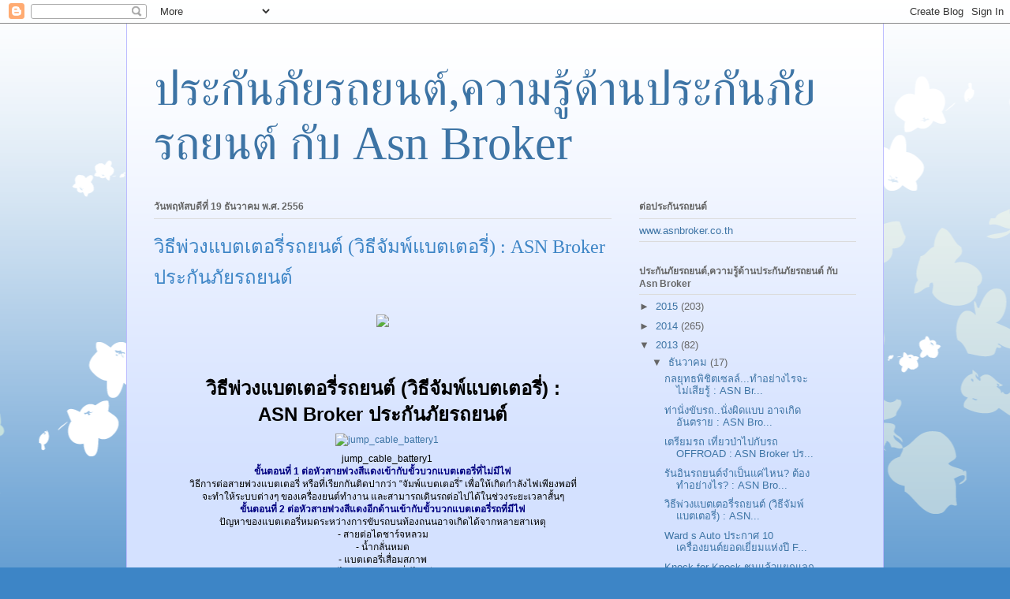

--- FILE ---
content_type: text/html; charset=UTF-8
request_url: https://asnbroker.blogspot.com/2013/12/asn-broker_19.html
body_size: 16813
content:
<!DOCTYPE html>
<html class='v2' dir='ltr' lang='th'>
<head>
<link href='https://www.blogger.com/static/v1/widgets/335934321-css_bundle_v2.css' rel='stylesheet' type='text/css'/>
<meta content='width=1100' name='viewport'/>
<meta content='text/html; charset=UTF-8' http-equiv='Content-Type'/>
<meta content='blogger' name='generator'/>
<link href='https://asnbroker.blogspot.com/favicon.ico' rel='icon' type='image/x-icon'/>
<link href='http://asnbroker.blogspot.com/2013/12/asn-broker_19.html' rel='canonical'/>
<link rel="alternate" type="application/atom+xml" title="ประก&#3633;นภ&#3633;ยรถยนต&#3660;,ความร&#3641;&#3657;ด&#3657;านประก&#3633;นภ&#3633;ยรถยนต&#3660; ก&#3633;บ Asn Broker - Atom" href="https://asnbroker.blogspot.com/feeds/posts/default" />
<link rel="alternate" type="application/rss+xml" title="ประก&#3633;นภ&#3633;ยรถยนต&#3660;,ความร&#3641;&#3657;ด&#3657;านประก&#3633;นภ&#3633;ยรถยนต&#3660; ก&#3633;บ Asn Broker - RSS" href="https://asnbroker.blogspot.com/feeds/posts/default?alt=rss" />
<link rel="service.post" type="application/atom+xml" title="ประก&#3633;นภ&#3633;ยรถยนต&#3660;,ความร&#3641;&#3657;ด&#3657;านประก&#3633;นภ&#3633;ยรถยนต&#3660; ก&#3633;บ Asn Broker - Atom" href="https://www.blogger.com/feeds/8820760364260942854/posts/default" />

<link rel="alternate" type="application/atom+xml" title="ประก&#3633;นภ&#3633;ยรถยนต&#3660;,ความร&#3641;&#3657;ด&#3657;านประก&#3633;นภ&#3633;ยรถยนต&#3660; ก&#3633;บ Asn Broker - Atom" href="https://asnbroker.blogspot.com/feeds/6632922853788389993/comments/default" />
<!--Can't find substitution for tag [blog.ieCssRetrofitLinks]-->
<link href='http://www.asnbroker.co.th/image_news/280/Y_238.jpg' rel='image_src'/>
<meta content='http://asnbroker.blogspot.com/2013/12/asn-broker_19.html' property='og:url'/>
<meta content='วิธีพ่วงแบตเตอรี่รถยนต์ (วิธีจัมพ์แบตเตอรี่) : ASN Broker ประกันภัยรถยนต์' property='og:title'/>
<meta content='ประกันภัยรถยนต์,ประกันรถยนต์,ต่อประกันรถยนต์' property='og:description'/>
<meta content='https://lh3.googleusercontent.com/blogger_img_proxy/AEn0k_tq53QiqGMjoECnq96xJvyn45VdwKZi2YvAk62BWq_yuvW9rSMNUzrdfTG5rBzjpQqKLp_I5mEQYCswGXdmFOEhNk6s38DQwmwjA1BBpglT7RkUYt8Z=w1200-h630-p-k-no-nu' property='og:image'/>
<title>ประก&#3633;นภ&#3633;ยรถยนต&#3660;,ความร&#3641;&#3657;ด&#3657;านประก&#3633;นภ&#3633;ยรถยนต&#3660; ก&#3633;บ Asn Broker: ว&#3636;ธ&#3637;พ&#3656;วงแบตเตอร&#3637;&#3656;รถยนต&#3660; (ว&#3636;ธ&#3637;จ&#3633;มพ&#3660;แบตเตอร&#3637;&#3656;) : ASN Broker ประก&#3633;นภ&#3633;ยรถยนต&#3660;</title>
<style id='page-skin-1' type='text/css'><!--
/*
-----------------------------------------------
Blogger Template Style
Name:     Ethereal
Designer: Jason Morrow
URL:      jasonmorrow.etsy.com
----------------------------------------------- */
/* Content
----------------------------------------------- */
body {
font: normal normal 13px Arial, Tahoma, Helvetica, FreeSans, sans-serif;
color: #666666;
background: #3d85c6 none repeat-x scroll top left;
}
html body .content-outer {
min-width: 0;
max-width: 100%;
width: 100%;
}
a:link {
text-decoration: none;
color: #3d74a5;
}
a:visited {
text-decoration: none;
color: #4d469c;
}
a:hover {
text-decoration: underline;
color: #3d74a5;
}
.main-inner {
padding-top: 15px;
}
.body-fauxcolumn-outer {
background: transparent url(//themes.googleusercontent.com/image?id=0BwVBOzw_-hbMMDZjM2Q4YjctMTY2OC00ZGU2LWJjZDYtODVjOGRiOThlMGQ3) repeat-x scroll top center;
}
.content-fauxcolumns .fauxcolumn-inner {
background: #d4e1ff url(//www.blogblog.com/1kt/ethereal/white-fade.png) repeat-x scroll top left;
border-left: 1px solid #bbbbff;
border-right: 1px solid #bbbbff;
}
/* Flexible Background
----------------------------------------------- */
.content-fauxcolumn-outer .fauxborder-left {
width: 100%;
padding-left: 0;
margin-left: -0;
background-color: transparent;
background-image: none;
background-repeat: no-repeat;
background-position: left top;
}
.content-fauxcolumn-outer .fauxborder-right {
margin-right: -0;
width: 0;
background-color: transparent;
background-image: none;
background-repeat: no-repeat;
background-position: right top;
}
/* Columns
----------------------------------------------- */
.content-inner {
padding: 0;
}
/* Header
----------------------------------------------- */
.header-inner {
padding: 27px 0 3px;
}
.header-inner .section {
margin: 0 35px;
}
.Header h1 {
font: normal normal 60px Times, 'Times New Roman', FreeSerif, serif;
color: #3d74a5;
}
.Header h1 a {
color: #3d74a5;
}
.Header .description {
font-size: 115%;
color: #666666;
}
.header-inner .Header .titlewrapper,
.header-inner .Header .descriptionwrapper {
padding-left: 0;
padding-right: 0;
margin-bottom: 0;
}
/* Tabs
----------------------------------------------- */
.tabs-outer {
position: relative;
background: transparent;
}
.tabs-cap-top, .tabs-cap-bottom {
position: absolute;
width: 100%;
}
.tabs-cap-bottom {
bottom: 0;
}
.tabs-inner {
padding: 0;
}
.tabs-inner .section {
margin: 0 35px;
}
*+html body .tabs-inner .widget li {
padding: 1px;
}
.PageList {
border-bottom: 1px solid #c2d8fa;
}
.tabs-inner .widget li.selected a,
.tabs-inner .widget li a:hover {
position: relative;
-moz-border-radius-topleft: 5px;
-moz-border-radius-topright: 5px;
-webkit-border-top-left-radius: 5px;
-webkit-border-top-right-radius: 5px;
-goog-ms-border-top-left-radius: 5px;
-goog-ms-border-top-right-radius: 5px;
border-top-left-radius: 5px;
border-top-right-radius: 5px;
background: #4eabff none ;
color: #ffffff;
}
.tabs-inner .widget li a {
display: inline-block;
margin: 0;
margin-right: 1px;
padding: .65em 1.5em;
font: normal normal 12px Arial, Tahoma, Helvetica, FreeSans, sans-serif;
color: #666666;
background-color: #c2d8fa;
-moz-border-radius-topleft: 5px;
-moz-border-radius-topright: 5px;
-webkit-border-top-left-radius: 5px;
-webkit-border-top-right-radius: 5px;
-goog-ms-border-top-left-radius: 5px;
-goog-ms-border-top-right-radius: 5px;
border-top-left-radius: 5px;
border-top-right-radius: 5px;
}
/* Headings
----------------------------------------------- */
h2 {
font: normal bold 12px Verdana, Geneva, sans-serif;
color: #666666;
}
/* Widgets
----------------------------------------------- */
.main-inner .column-left-inner {
padding: 0 0 0 20px;
}
.main-inner .column-left-inner .section {
margin-right: 0;
}
.main-inner .column-right-inner {
padding: 0 20px 0 0;
}
.main-inner .column-right-inner .section {
margin-left: 0;
}
.main-inner .section {
padding: 0;
}
.main-inner .widget {
padding: 0 0 15px;
margin: 20px 0;
border-bottom: 1px solid #dbdbdb;
}
.main-inner .widget h2 {
margin: 0;
padding: .6em 0 .5em;
}
.footer-inner .widget h2 {
padding: 0 0 .4em;
}
.main-inner .widget h2 + div, .footer-inner .widget h2 + div {
padding-top: 15px;
}
.main-inner .widget .widget-content {
margin: 0;
padding: 15px 0 0;
}
.main-inner .widget ul, .main-inner .widget #ArchiveList ul.flat {
margin: -15px -15px -15px;
padding: 0;
list-style: none;
}
.main-inner .sidebar .widget h2 {
border-bottom: 1px solid #dbdbdb;
}
.main-inner .widget #ArchiveList {
margin: -15px 0 0;
}
.main-inner .widget ul li, .main-inner .widget #ArchiveList ul.flat li {
padding: .5em 15px;
text-indent: 0;
}
.main-inner .widget #ArchiveList ul li {
padding-top: .25em;
padding-bottom: .25em;
}
.main-inner .widget ul li:first-child, .main-inner .widget #ArchiveList ul.flat li:first-child {
border-top: none;
}
.main-inner .widget ul li:last-child, .main-inner .widget #ArchiveList ul.flat li:last-child {
border-bottom: none;
}
.main-inner .widget .post-body ul {
padding: 0 2.5em;
margin: .5em 0;
list-style: disc;
}
.main-inner .widget .post-body ul li {
padding: 0.25em 0;
margin-bottom: .25em;
color: #666666;
border: none;
}
.footer-inner .widget ul {
padding: 0;
list-style: none;
}
.widget .zippy {
color: #666666;
}
/* Posts
----------------------------------------------- */
.main.section {
margin: 0 20px;
}
body .main-inner .Blog {
padding: 0;
background-color: transparent;
border: none;
}
.main-inner .widget h2.date-header {
border-bottom: 1px solid #dbdbdb;
}
.date-outer {
position: relative;
margin: 15px 0 20px;
}
.date-outer:first-child {
margin-top: 0;
}
.date-posts {
clear: both;
}
.post-outer, .inline-ad {
border-bottom: 1px solid #dbdbdb;
padding: 30px 0;
}
.post-outer {
padding-bottom: 10px;
}
.post-outer:first-child {
padding-top: 0;
border-top: none;
}
.post-outer:last-child, .inline-ad:last-child {
border-bottom: none;
}
.post-body img {
padding: 8px;
}
h3.post-title, h4 {
font: normal normal 24px Times, Times New Roman, serif;
color: #3d85c6;
}
h3.post-title a {
font: normal normal 24px Times, Times New Roman, serif;
color: #3d85c6;
text-decoration: none;
}
h3.post-title a:hover {
color: #3d74a5;
text-decoration: underline;
}
.post-header {
margin: 0 0 1.5em;
}
.post-body {
line-height: 1.4;
}
.post-footer {
margin: 1.5em 0 0;
}
#blog-pager {
padding: 15px;
}
.blog-feeds, .post-feeds {
margin: 1em 0;
text-align: center;
}
.post-outer .comments {
margin-top: 2em;
}
/* Comments
----------------------------------------------- */
.comments .comments-content .icon.blog-author {
background-repeat: no-repeat;
background-image: url([data-uri]);
}
.comments .comments-content .loadmore a {
background: #d4e1ff url(//www.blogblog.com/1kt/ethereal/white-fade.png) repeat-x scroll top left;
}
.comments .comments-content .loadmore a {
border-top: 1px solid #dbdbdb;
border-bottom: 1px solid #dbdbdb;
}
.comments .comment-thread.inline-thread {
background: #d4e1ff url(//www.blogblog.com/1kt/ethereal/white-fade.png) repeat-x scroll top left;
}
.comments .continue {
border-top: 2px solid #dbdbdb;
}
/* Footer
----------------------------------------------- */
.footer-inner {
padding: 30px 0;
overflow: hidden;
}
/* Mobile
----------------------------------------------- */
body.mobile  {
background-size: auto
}
.mobile .body-fauxcolumn-outer {
background: ;
}
.mobile .content-fauxcolumns .fauxcolumn-inner {
opacity: 0.75;
}
.mobile .content-fauxcolumn-outer .fauxborder-right {
margin-right: 0;
}
.mobile-link-button {
background-color: #4eabff;
}
.mobile-link-button a:link, .mobile-link-button a:visited {
color: #ffffff;
}
.mobile-index-contents {
color: #444444;
}
.mobile .body-fauxcolumn-outer {
background-size: 100% auto;
}
.mobile .mobile-date-outer {
border-bottom: transparent;
}
.mobile .PageList {
border-bottom: none;
}
.mobile .tabs-inner .section {
margin: 0;
}
.mobile .tabs-inner .PageList .widget-content {
background: #4eabff none;
color: #ffffff;
}
.mobile .tabs-inner .PageList .widget-content .pagelist-arrow {
border-left: 1px solid #ffffff;
}
.mobile .footer-inner {
overflow: visible;
}
body.mobile .AdSense {
margin: 0 -10px;
}

--></style>
<style id='template-skin-1' type='text/css'><!--
body {
min-width: 960px;
}
.content-outer, .content-fauxcolumn-outer, .region-inner {
min-width: 960px;
max-width: 960px;
_width: 960px;
}
.main-inner .columns {
padding-left: 0;
padding-right: 310px;
}
.main-inner .fauxcolumn-center-outer {
left: 0;
right: 310px;
/* IE6 does not respect left and right together */
_width: expression(this.parentNode.offsetWidth -
parseInt("0") -
parseInt("310px") + 'px');
}
.main-inner .fauxcolumn-left-outer {
width: 0;
}
.main-inner .fauxcolumn-right-outer {
width: 310px;
}
.main-inner .column-left-outer {
width: 0;
right: 100%;
margin-left: -0;
}
.main-inner .column-right-outer {
width: 310px;
margin-right: -310px;
}
#layout {
min-width: 0;
}
#layout .content-outer {
min-width: 0;
width: 800px;
}
#layout .region-inner {
min-width: 0;
width: auto;
}
body#layout div.add_widget {
padding: 8px;
}
body#layout div.add_widget a {
margin-left: 32px;
}
--></style>
<link href='https://www.blogger.com/dyn-css/authorization.css?targetBlogID=8820760364260942854&amp;zx=f929b455-6b30-4b6b-b060-17828449e698' media='none' onload='if(media!=&#39;all&#39;)media=&#39;all&#39;' rel='stylesheet'/><noscript><link href='https://www.blogger.com/dyn-css/authorization.css?targetBlogID=8820760364260942854&amp;zx=f929b455-6b30-4b6b-b060-17828449e698' rel='stylesheet'/></noscript>
<meta name='google-adsense-platform-account' content='ca-host-pub-1556223355139109'/>
<meta name='google-adsense-platform-domain' content='blogspot.com'/>

</head>
<body class='loading variant-blossoms1Blue'>
<div class='navbar section' id='navbar' name='แถบนำทาง'><div class='widget Navbar' data-version='1' id='Navbar1'><script type="text/javascript">
    function setAttributeOnload(object, attribute, val) {
      if(window.addEventListener) {
        window.addEventListener('load',
          function(){ object[attribute] = val; }, false);
      } else {
        window.attachEvent('onload', function(){ object[attribute] = val; });
      }
    }
  </script>
<div id="navbar-iframe-container"></div>
<script type="text/javascript" src="https://apis.google.com/js/platform.js"></script>
<script type="text/javascript">
      gapi.load("gapi.iframes:gapi.iframes.style.bubble", function() {
        if (gapi.iframes && gapi.iframes.getContext) {
          gapi.iframes.getContext().openChild({
              url: 'https://www.blogger.com/navbar/8820760364260942854?po\x3d6632922853788389993\x26origin\x3dhttps://asnbroker.blogspot.com',
              where: document.getElementById("navbar-iframe-container"),
              id: "navbar-iframe"
          });
        }
      });
    </script><script type="text/javascript">
(function() {
var script = document.createElement('script');
script.type = 'text/javascript';
script.src = '//pagead2.googlesyndication.com/pagead/js/google_top_exp.js';
var head = document.getElementsByTagName('head')[0];
if (head) {
head.appendChild(script);
}})();
</script>
</div></div>
<div class='body-fauxcolumns'>
<div class='fauxcolumn-outer body-fauxcolumn-outer'>
<div class='cap-top'>
<div class='cap-left'></div>
<div class='cap-right'></div>
</div>
<div class='fauxborder-left'>
<div class='fauxborder-right'></div>
<div class='fauxcolumn-inner'>
</div>
</div>
<div class='cap-bottom'>
<div class='cap-left'></div>
<div class='cap-right'></div>
</div>
</div>
</div>
<div class='content'>
<div class='content-fauxcolumns'>
<div class='fauxcolumn-outer content-fauxcolumn-outer'>
<div class='cap-top'>
<div class='cap-left'></div>
<div class='cap-right'></div>
</div>
<div class='fauxborder-left'>
<div class='fauxborder-right'></div>
<div class='fauxcolumn-inner'>
</div>
</div>
<div class='cap-bottom'>
<div class='cap-left'></div>
<div class='cap-right'></div>
</div>
</div>
</div>
<div class='content-outer'>
<div class='content-cap-top cap-top'>
<div class='cap-left'></div>
<div class='cap-right'></div>
</div>
<div class='fauxborder-left content-fauxborder-left'>
<div class='fauxborder-right content-fauxborder-right'></div>
<div class='content-inner'>
<header>
<div class='header-outer'>
<div class='header-cap-top cap-top'>
<div class='cap-left'></div>
<div class='cap-right'></div>
</div>
<div class='fauxborder-left header-fauxborder-left'>
<div class='fauxborder-right header-fauxborder-right'></div>
<div class='region-inner header-inner'>
<div class='header section' id='header' name='ส่วนหัว'><div class='widget Header' data-version='1' id='Header1'>
<div id='header-inner'>
<div class='titlewrapper'>
<h1 class='title'>
<a href='https://asnbroker.blogspot.com/'>
ประก&#3633;นภ&#3633;ยรถยนต&#3660;,ความร&#3641;&#3657;ด&#3657;านประก&#3633;นภ&#3633;ยรถยนต&#3660; ก&#3633;บ Asn Broker
</a>
</h1>
</div>
<div class='descriptionwrapper'>
<p class='description'><span>
</span></p>
</div>
</div>
</div></div>
</div>
</div>
<div class='header-cap-bottom cap-bottom'>
<div class='cap-left'></div>
<div class='cap-right'></div>
</div>
</div>
</header>
<div class='tabs-outer'>
<div class='tabs-cap-top cap-top'>
<div class='cap-left'></div>
<div class='cap-right'></div>
</div>
<div class='fauxborder-left tabs-fauxborder-left'>
<div class='fauxborder-right tabs-fauxborder-right'></div>
<div class='region-inner tabs-inner'>
<div class='tabs no-items section' id='crosscol' name='พาดทุกคอลัมน์'></div>
<div class='tabs no-items section' id='crosscol-overflow' name='Cross-Column 2'></div>
</div>
</div>
<div class='tabs-cap-bottom cap-bottom'>
<div class='cap-left'></div>
<div class='cap-right'></div>
</div>
</div>
<div class='main-outer'>
<div class='main-cap-top cap-top'>
<div class='cap-left'></div>
<div class='cap-right'></div>
</div>
<div class='fauxborder-left main-fauxborder-left'>
<div class='fauxborder-right main-fauxborder-right'></div>
<div class='region-inner main-inner'>
<div class='columns fauxcolumns'>
<div class='fauxcolumn-outer fauxcolumn-center-outer'>
<div class='cap-top'>
<div class='cap-left'></div>
<div class='cap-right'></div>
</div>
<div class='fauxborder-left'>
<div class='fauxborder-right'></div>
<div class='fauxcolumn-inner'>
</div>
</div>
<div class='cap-bottom'>
<div class='cap-left'></div>
<div class='cap-right'></div>
</div>
</div>
<div class='fauxcolumn-outer fauxcolumn-left-outer'>
<div class='cap-top'>
<div class='cap-left'></div>
<div class='cap-right'></div>
</div>
<div class='fauxborder-left'>
<div class='fauxborder-right'></div>
<div class='fauxcolumn-inner'>
</div>
</div>
<div class='cap-bottom'>
<div class='cap-left'></div>
<div class='cap-right'></div>
</div>
</div>
<div class='fauxcolumn-outer fauxcolumn-right-outer'>
<div class='cap-top'>
<div class='cap-left'></div>
<div class='cap-right'></div>
</div>
<div class='fauxborder-left'>
<div class='fauxborder-right'></div>
<div class='fauxcolumn-inner'>
</div>
</div>
<div class='cap-bottom'>
<div class='cap-left'></div>
<div class='cap-right'></div>
</div>
</div>
<!-- corrects IE6 width calculation -->
<div class='columns-inner'>
<div class='column-center-outer'>
<div class='column-center-inner'>
<div class='main section' id='main' name='หมายเลขหลัก'><div class='widget Blog' data-version='1' id='Blog1'>
<div class='blog-posts hfeed'>

          <div class="date-outer">
        
<h2 class='date-header'><span>ว&#3633;นพฤห&#3633;สบด&#3637;ท&#3637;&#3656; 19 ธ&#3633;นวาคม พ.ศ. 2556</span></h2>

          <div class="date-posts">
        
<div class='post-outer'>
<div class='post hentry uncustomized-post-template' itemprop='blogPost' itemscope='itemscope' itemtype='http://schema.org/BlogPosting'>
<meta content='http://www.asnbroker.co.th/image_news/280/Y_238.jpg' itemprop='image_url'/>
<meta content='8820760364260942854' itemprop='blogId'/>
<meta content='6632922853788389993' itemprop='postId'/>
<a name='6632922853788389993'></a>
<h3 class='post-title entry-title' itemprop='name'>
ว&#3636;ธ&#3637;พ&#3656;วงแบตเตอร&#3637;&#3656;รถยนต&#3660; (ว&#3636;ธ&#3637;จ&#3633;มพ&#3660;แบตเตอร&#3637;&#3656;) : ASN Broker ประก&#3633;นภ&#3633;ยรถยนต&#3660;
</h3>
<div class='post-header'>
<div class='post-header-line-1'></div>
</div>
<div class='post-body entry-content' id='post-body-6632922853788389993' itemprop='description articleBody'>
<center>
<img border="0" src="https://lh3.googleusercontent.com/blogger_img_proxy/AEn0k_tq53QiqGMjoECnq96xJvyn45VdwKZi2YvAk62BWq_yuvW9rSMNUzrdfTG5rBzjpQqKLp_I5mEQYCswGXdmFOEhNk6s38DQwmwjA1BBpglT7RkUYt8Z=s0-d" width="500"></center>
<br />
<br />
<blockquote style="color: black; font-family: arial; font-size: 12px;">
<center>
<h1>
ว&#3636;ธ&#3637;พ&#3656;วงแบตเตอร&#3637;&#3656;รถยนต&#3660; (ว&#3636;ธ&#3637;จ&#3633;มพ&#3660;แบตเตอร&#3637;&#3656;) : ASN Broker 
ประก&#3633;นภ&#3633;ยรถยนต&#3660;</h1>
<div class="wp-caption aligncenter" id="attachment_4285" style="width: 510px;">
<a href="http://www.cymiz.com/insurances/wp-content/uploads/jump_cable_battery1.gif"><img alt="jump_cable_battery1" class="size-full wp-image-4285" height="369" src="https://lh3.googleusercontent.com/blogger_img_proxy/AEn0k_t04BzD_E8JBLhJztolRk8CCHlhPAonsJ-lHgnvdPhz12KofmCVldyk-XUnFCHVltjqhK7I7akyfOGbDLyfSYXgzf9KyLYprn0jkdSaQ2dseGKDdm6pvtwuVyVlBWDAdB6DXBOzJw4u8_G_2v8=s0-d" title="jump_cable_battery1" width="500"></a> 
<div class="wp-caption-text">
jump_cable_battery1</div>
</div>
<span style="color: navy;"><strong>ข&#3633;&#3657;นตอนท&#3637;&#3656; 1 
ต&#3656;อห&#3633;วสายพ&#3656;วงส&#3637;แดงเข&#3657;าก&#3633;บข&#3633;&#3657;วบวกแบตเตอร&#3637;&#3656;ท&#3637;&#3656;ไม&#3656;ม&#3637;ไฟ</strong></span><br />ว&#3636;ธ&#3637;การต&#3656;อสายพ&#3656;วงแบตเตอร&#3637;&#3656; 
หร&#3639;อท&#3637;&#3656;เร&#3637;ยกก&#3633;นต&#3636;ดปากว&#3656;า &#8220;จ&#3633;มพ&#3660;แบตเตอร&#3637;&#3656;&#8221; 
เพ&#3639;&#3656;อให&#3657;เก&#3636;ดกำล&#3633;งไฟเพ&#3637;ยงพอท&#3637;&#3656;จะทำให&#3657;ระบบต&#3656;างๆ ของเคร&#3639;&#3656;องยนต&#3660;ทำงาน 
และสามารถเด&#3636;นรถต&#3656;อไปได&#3657;ในช&#3656;วงระยะเวลาส&#3633;&#3657;นๆ<br />

<span style="color: navy;"><strong>ข&#3633;&#3657;นตอนท&#3637;&#3656; 2 
ต&#3656;อห&#3633;วสายพ&#3656;วงส&#3637;แดงอ&#3637;กด&#3657;านเข&#3657;าก&#3633;บข&#3633;&#3657;วบวกแบตเตอร&#3637;&#3656;รถท&#3637;&#3656;ม&#3637;ไฟ</strong></span><br />ป&#3633;ญหาของแบตเตอร&#3637;&#3656;หมดระหว&#3656;างการข&#3633;บรถบนท&#3657;องถนนอาจเก&#3636;ดได&#3657;จากหลายสาเหต&#3640;<br />- 
สายต&#3656;อไดชาร&#3660;จหลวม<br />- น&#3657;ำกล&#3633;&#3656;นหมด<br />- แบตเตอร&#3637;&#3656;เส&#3639;&#3656;อมสภาพ<br />- 
กำล&#3633;งไฟของแบตเตอร&#3637;&#3656;ม&#3637;ไม&#3656;เพ&#3637;ยงพอ<br />

การจ&#3633;มพ&#3660;แบตเตอร&#3637;&#3656;เป&#3655;นว&#3636;ธ&#3637;การแก&#3657;ไขป&#3633;ญหาเฉพาะหน&#3657;า 
โดยจะต&#3657;องม&#3637;สายพ&#3656;วงแบตเตอร&#3637;&#3656;เป&#3655;นอ&#3640;ปกรณ&#3660;เสร&#3636;ม 
และต&#3656;อสายพ&#3656;วงก&#3633;บรถยนต&#3660;อ&#3637;กค&#3633;นหน&#3638;&#3656;งในการชาร&#3660;จไฟ เพ&#3639;&#3656;อให&#3657;ระบบได&#3657;ทำงาน 
หล&#3633;งจากน&#3633;&#3657;นจ&#3638;งนำรถยนต&#3660;ไปเปล&#3637;&#3656;ยนแบตเตอร&#3637;&#3656; 
และเช&#3655;คสภาพความพร&#3657;อมของเคร&#3639;&#3656;องยนต&#3660;จากช&#3656;างผ&#3641;&#3657;เช&#3637;&#3656;ยวชาญอ&#3637;กคร&#3633;&#3657;งหน&#3638;&#3656;ง<br />

<span style="color: navy;"><strong>ข&#3633;&#3657;นตอนท&#3637;&#3656; 3 
ต&#3656;อห&#3633;วสายพ&#3656;วงส&#3637;ดำหร&#3639;อเข&#3637;ยวเข&#3657;าก&#3633;บข&#3633;&#3657;วลบแบตเตอร&#3637;&#3656;ท&#3637;&#3656;ม&#3637;ไฟ</strong></span><br />&#8220;การจ&#3633;มพ&#3660;แบตเตอร&#3637;&#3656;สามารถทำได&#3657;เอง 
แต&#3656;ต&#3657;องระม&#3633;ดระว&#3633;ง เพราะแบตเตอร&#3637;&#3656; ม&#3637;ส&#3656;วนประกอบหล&#3633;ก ค&#3639;อ 
น&#3657;ำกรดท&#3637;&#3656;ม&#3637;ค&#3640;ณสมบ&#3633;ต&#3636;เป&#3655;นต&#3633;วการก&#3633;ดกร&#3656;อนพ&#3639;&#3657;นผ&#3636;ว 
ซ&#3638;&#3656;งขณะท&#3637;&#3656;แบตเตอร&#3637;&#3656;กำล&#3633;งทำงานจะเก&#3636;ดก&#3658;าซไฮโดรเจนสะสมในต&#3633;วแบตเตอร&#3637;&#3656; 
จ&#3638;งควรระว&#3633;งในเร&#3639;&#3656;องประกายไฟ เพราะอาจเก&#3636;ดอ&#3633;นตรายระหว&#3656;างจ&#3633;มพ&#3660;แบตเตอร&#3637;&#3656;ได&#3657;&#8221;<br />

<strong><span style="color: red;">ว&#3636;ธ&#3637;การ 
&#8216;จ&#3633;มพ&#3660;แบตเตอร&#3637;&#3656;&#8217;</span></strong><br />

เม&#3639;&#3656;อแบตเตอร&#3637;&#3656;หมดให&#3657;ป&#3636;ดสว&#3636;ตช&#3660;ก&#3640;ญแจและอ&#3640;ปกรณ&#3660;ไฟฟ&#3657;าท&#3633;&#3657;งหมดของรถและขอความช&#3656;วยเหล&#3639;อจากรถยนต&#3660;ท&#3637;&#3656;ม&#3637;แบตเตอร&#3637;&#3656; 
เพ&#3639;&#3656;อต&#3656;อสายพ&#3656;วงแบตเตอร&#3637;&#3656;<br />- 
นำห&#3633;วสายพ&#3656;วงของสายพ&#3656;วงส&#3637;แดงซ&#3638;&#3656;งเป&#3655;นสายข&#3633;&#3657;วบวกมาต&#3656;อก&#3633;บข&#3633;&#3657;วบวก (+) 
ของรถยนต&#3660;ท&#3637;&#3656;แบตเตอร&#3637;&#3656;หมด<br />- นำห&#3633;วต&#3656;ออ&#3637;กข&#3657;างต&#3656;อเข&#3657;าก&#3633;บข&#3633;&#3657;วบวก (+) 
ของแบตเตอร&#3637;&#3656;รถยนต&#3660;อ&#3637;กค&#3633;น<br />- 
นำห&#3633;วสายพ&#3656;วงของสายพ&#3656;วงส&#3637;เข&#3637;ยวหร&#3639;อส&#3637;ดำซ&#3638;&#3656;งเป&#3655;นสายข&#3633;&#3657;วลบมาต&#3656;อก&#3633;บข&#3633;&#3657;วลบ (-) 
ของแบตเตอร&#3637;&#3656;รถยนต&#3660;อ&#3637;กค&#3633;น<br />จากน&#3633;&#3657;น &#8230; ต&#3656;อข&#3633;&#3657;นตอนท&#3637;&#3656;4<br />

<span style="color: #003366;"><strong>ข&#3633;&#3657;นตอนท&#3637;&#3656; 4 
ต&#3656;อห&#3633;วสายพ&#3656;วงส&#3637;ดำหร&#3639;อเข&#3637;ยวเข&#3657;าก&#3633;บเหล&#3655;กโครงรถ(ไม&#3656;ใช&#3656;ต&#3633;วถ&#3633;งรถ)ของรถค&#3633;นท&#3637;&#3656;แบตเตอร&#3637;&#3656;ท&#3637;&#3656;ไม&#3656;ม&#3637;ไฟ</strong></span><br />ต&#3656;อจากน&#3633;&#3657;นนำสายห&#3633;วต&#3656;อท&#3637;&#3656;เหล&#3639;อต&#3656;อเข&#3657;าก&#3633;บส&#3656;วนท&#3637;&#3656;เป&#3655;นโลหะของเคร&#3639;&#3656;องยนต&#3660;หร&#3639;อต&#3633;วถ&#3633;งรถยนต&#3660;ของรถยนต&#3660;ท&#3637;&#3656;แบตเตอร&#3637;&#3656;หมด 
โดยควรต&#3656;อให&#3657;ห&#3656;างจากแบตเตอร&#3637;&#3656;มากท&#3637;&#3656;ส&#3640;ด 
จากน&#3633;&#3657;นสตาร&#3660;ทเคร&#3639;&#3656;องยนต&#3660;ค&#3633;นท&#3637;&#3656;แบตเตอร&#3637;&#3656;ม&#3637;ไฟ ท&#3636;&#3657;งไว&#3657;ประมาณ 3 นาท&#3637; 
แล&#3657;วเร&#3656;งเคร&#3639;&#3656;องยนต&#3660;เล&#3655;กน&#3657;อยเพ&#3639;&#3656;อให&#3657;แบตเตอร&#3637;&#3656;ม&#3637;การไหลเว&#3637;ยนของประจ&#3640;ไฟฟ&#3657;า 
หล&#3633;งจากน&#3633;&#3657;น เร&#3636;&#3656;มสตาร&#3660;ทเคร&#3639;&#3656;องยนต&#3660;ค&#3633;นท&#3637;&#3656;แบตเตอร&#3637;&#3656;หมด 
จากน&#3633;&#3657;นเร&#3656;งเคร&#3639;&#3656;องยนต&#3660;ประมาณ 1,500 &#8211; 2,000 รอบ/นาท&#3637; 
เพ&#3639;&#3656;อเช&#3655;คด&#3641;ว&#3656;าประจ&#3640;ไฟเข&#3657;าหล&#3633;งจากการชาร&#3660;จหร&#3639;อไม&#3656; 
ซ&#3638;&#3656;งถ&#3657;าเคร&#3639;&#3656;องยนต&#3660;ไม&#3656;ด&#3633;บแสดงว&#3656;าการชาร&#3660;จไฟเข&#3657;าแบตเตอร&#3637;&#3656;สำเร&#3655;จ<br />

จากน&#3633;&#3657;นถอดสายพ&#3656;วงส&#3637;เข&#3637;ยว หร&#3639;อสายข&#3633;&#3657;วลบ (-) ออกจากต&#3633;วถ&#3633;งรถค&#3633;นท&#3637;&#3656;แบตเตอร&#3637;&#3656;หมด 
และตามด&#3657;วยห&#3633;วต&#3656;อข&#3633;&#3657;วลบของแบตเตอร&#3637;&#3656;ท&#3637;&#3656;ม&#3637;ไฟ จากน&#3633;&#3657;นจ&#3638;งถอดสายส&#3637;แดงหร&#3639;อสายข&#3633;&#3657;วบวก 
(+) จากรถค&#3633;นท&#3637;&#3656;แบตเตอร&#3637;&#3656;หมด และถอดห&#3633;วสายพ&#3656;วงจากแบตเตอร&#3637;&#3656;ท&#3637;&#3656;ม&#3637;ไฟ 
ป&#3636;ดฝาช&#3656;องเต&#3636;มน&#3657;ำกล&#3633;&#3656;นให&#3657;ครบท&#3640;กช&#3656;องและควรสตาร&#3660;ทเคร&#3639;&#3656;องยนต&#3660;ท&#3636;&#3657;งไว&#3657;ประมาณ 30 นาท&#3637; 
หร&#3639;อข&#3633;บรถไปเข&#3657;าศ&#3641;นย&#3660;บร&#3636;การเพ&#3639;&#3656;อตรวจเช&#3655;คเคร&#3639;&#3656;องยนต&#3660;และเปล&#3637;&#3656;ยนแบตเตอร&#3637;&#3656;ใหม&#3656;<br />

<span style="color: #003366;"><strong>ข&#3633;&#3657;นตอนท&#3637;&#3656; 5 
สตาร&#3660;ทเคร&#3639;&#3656;องยนต&#3660;เร&#3636;&#3656;มจากรถท&#3637;&#3656;แบตเตอร&#3637;&#3656;ม&#3637;ไฟก&#3656;อน</strong></span><br /><span style="color: red;"><br />ปลอดภ&#3633;ยเวลา &#8220;จ&#3633;มพ&#3660;แบตเตอร&#3637;&#3656;&#8221;</span><br />- 
ไม&#3656;สตาร&#3660;ทเคร&#3639;&#3656;องยนต&#3660;ระหว&#3656;างต&#3656;อสายพ&#3656;วงแบตเตอร&#3637;&#3656;<br />- เวลาต&#3656;อสายพ&#3656;วงแบตเตอร&#3637;&#3656; 
อย&#3656;าส&#3641;บบ&#3640;หร&#3637;&#3656;หร&#3639;อทำส&#3636;&#3656;งใดๆ และระว&#3633;งอย&#3656;าให&#3657;สายพ&#3656;วงแบตเตอร&#3637;&#3656;ส&#3633;มผ&#3633;สก&#3633;น 
เพราะอาจทำให&#3657;เก&#3636;ดประกายไฟได&#3657;<br />- ทำความสะอาดข&#3633;&#3657;วแบตเตอร&#3637;&#3656;ท&#3633;&#3657;งข&#3633;&#3657;วบวกและข&#3633;&#3657;วลบ 
โดยใช&#3657;น&#3657;ำร&#3657;อนราดท&#3637;&#3656;ข&#3633;&#3657;วแบตเตอร&#3637;&#3656;ท&#3633;&#3657;ง 2 ข&#3633;&#3657;ว 
เพ&#3639;&#3656;อขจ&#3633;ดคราบเกล&#3639;อท&#3637;&#3656;เกาะต&#3636;ดอย&#3641;&#3656;<br />- ตรวจเช&#3655;คกำล&#3633;งไฟของแบตเตอร&#3637;&#3656;ก&#3656;อน 
เพราะแบตเตอร&#3637;&#3656;ขนาด 6 โวลต&#3660; หร&#3639;อ 24 โวตล&#3660; ไม&#3656;สามารถนำมาพ&#3656;วงก&#3633;บแบตเตอร&#3637;&#3656;ขนาด 12 
โวลต&#3660;ได&#3657; เพราะอาจทำให&#3657;แบตเตอร&#3637;&#3656;เก&#3636;ดการระเบ&#3636;ดข&#3638;&#3657;นได&#3657;<br />- 
ตรวจเช&#3655;คสภาพแบตเตอร&#3637;&#3656;ก&#3656;อนท&#3640;กคร&#3633;&#3657;ง โดยด&#3641;จากท&#3637;&#3656;ว&#3633;ดของแบตเตอร&#3637;&#3656; 
หร&#3639;อใช&#3657;ท&#3637;&#3656;ว&#3633;ดความถ&#3656;วงจำเพาะ(HYDROMETER) บร&#3636;เวณด&#3657;านข&#3657;างของแบตเตอร&#3637;&#3656; 
ซ&#3638;&#3656;งสามารถส&#3633;งเกตได&#3657;ง&#3656;ายๆ เช&#3656;น<span style="color: green;"><br />ส&#3637;เข&#3637;ยว = 
ประจ&#3640;ไฟฟ&#3657;าเต&#3655;ม</span><br />ส&#3637;น&#3657;ำตาลหร&#3639;อส&#3637;ดำ = 
ประจ&#3640;ไฟหมด<br />ส&#3637;เหล&#3639;อง=แบตเตอร&#3637;&#3656;หมดอาย&#3640;การใช&#3657;งาน<br />

<div class="wp-caption alignleft" id="attachment_4283" style="width: 330px;">
<a href="http://www.cymiz.com/insurances/wp-content/uploads/jump_cable_battery2.jpg"><img alt="jump_cable_battery" class="size-full wp-image-4283" height="304" src="https://lh3.googleusercontent.com/blogger_img_proxy/AEn0k_s12DmQmgT2U_RlPUFeXvGufbxjdczZxwPdLdDh3DkqN3yJpNjARg48vAb_BP0tDJTv9wWAO6iJbXxr-P8MD60HtA47J-VqVAdPmw1Dk-DnJO3ge9RyurE37q12hkc4LChOle9FMVfF4cDrbHGz=s0-d" title="jump_cable_battery2" width="320"></a> 
<div class="wp-caption-text">
jump_cable_battery</div>
</div>
<span style="color: blue;"><strong>สร&#3640;ป 
ว&#3636;ธ&#3637;พ&#3656;วงแบตเตอร&#3637;&#3656;ให&#3657;ถ&#3641;กว&#3636;ธ&#3637;</strong></span><br />เวลาเอารถอ&#3637;กค&#3633;นมาจอดพ&#3656;วงแบตเตอร&#3637;&#3656; 
ให&#3657;เอารถมาจอดใกล&#3657;ก&#3633;น แต&#3656;อย&#3656;าให&#3657;รถส&#3633;มผ&#3633;สก&#3633;น 
เพราะรถบางค&#3633;นบางย&#3637;&#3656;ห&#3657;อต&#3656;อไฟลงกราวน&#3660;ไม&#3656;เหม&#3639;อนก&#3633;น บางค&#3633;นต&#3656;อก&#3633;บข&#3633;&#3657;วบวก 
บางค&#3633;นก&#3655;ต&#3656;อก&#3633;บข&#3633;&#3657;วลบ ถ&#3657;าจอดรถให&#3657;ส&#3633;มผ&#3633;สก&#3633;น ไฟเก&#3636;ดช&#3655;อตข&#3638;&#3657;นมา 
ทำให&#3657;แบตเตอร&#3637;&#3656;ด&#3637;เส&#3639;&#3656;อมได&#3657; จอดรถได&#3657;ท&#3637;&#3656; 
เวลาต&#3656;อสายพ&#3656;วงแบตเตอร&#3637;&#3656;ต&#3657;องทำเร&#3637;ยงตามลำด&#3633;บ<br />(1) 
ต&#3656;อข&#3633;&#3657;วบวกแบตเตอร&#3637;&#3656;ไฟหมด&#8230;<br />(2) พ&#3656;วงต&#3656;อก&#3633;บข&#3633;&#3657;วบวกแบตเตอร&#3637;&#3656;ด&#3637;<br />(3) 
สายพ&#3656;วงอ&#3637;กเส&#3657;นต&#3656;อข&#3633;&#3657;วลบแบตเตอร&#3637;&#3656;ด&#3637;&#8230;<br />(4) ปลายสายอ&#3637;กข&#3657;างต&#3656;อเข&#3657;าก&#3633;บโครงรถ 
ค&#3633;นท&#3637;&#3656;ไฟแบตเตอร&#3637;&#3656;หมด ต&#3656;อก&#3633;บเหล&#3655;กโครงรถ&#8230;ไม&#3656;ใช&#3656;ต&#3633;วถ&#3633;งรถ<br />

ต&#3657;องทำเร&#3637;ยงตามลำด&#3633;บ (1)-(2)-(3)-(4) เพ&#3639;&#3656;อป&#3657;องก&#3633;นไฟช&#3655;อต<br /><span style="color: red;"><strong>เหต&#3640;ท&#3637;&#3656;สายข&#3633;&#3657;วลบ (4) 
ต&#3657;องหน&#3637;บต&#3636;ดก&#3633;บโครงรถแบตเตอร&#3637;&#3656;ไฟหมด ไม&#3656;หน&#3637;บก&#3633;บข&#3633;&#3657;วลบของแบตเตอร&#3637;&#3656; ไฟหมด 
เหม&#3639;อนท&#3637;&#3656;หลายคนน&#3636;ยมทำ เพราะต&#3656;อพ&#3656;วงข&#3633;&#3657;วลบก&#3633;บข&#3633;&#3657;วลบโดยตรง 
แบตเตอร&#3637;&#3656;ด&#3637;จะถ&#3641;กแบตเตอร&#3637;&#3656;ไม&#3656;ด&#3637;ด&#3641;ดไฟไปเก&#3655;บไว&#3657;หมด</strong></span><br />แบตเตอร&#3637;&#3656;ไม&#3656;ด&#3637; 
จะทำให&#3657;แบตเตอร&#3637;&#3656;ด&#3637;เส&#3639;&#3656;อมสมรรถภาพได&#3657; พ&#3656;วงแบตเตอร&#3637;&#3656;เสร&#3655;จ 
รถสตาร&#3660;ตต&#3636;ด&#8230;เวลาถอดสายพ&#3656;วงก&#3655;ต&#3657;องทำเร&#3637;ยงตามลำด&#3633;บ<span style="color: red;"><strong>แบบย&#3657;อนกล&#3633;บ</strong></span>&#8230; ถอด (4)-(3)-(2)-(1) 
ท&#3633;&#3657;งน&#3637;&#3657; เพ&#3639;&#3656;อป&#3657;องก&#3633;นไฟช&#3655;อต ไม&#3656;ให&#3657;เก&#3636;ดไฟสปาร&#3660;ก&#8230;ประกายไฟจะได&#3657;ไม&#3656;สร&#3657;างความเส&#3637;ยหาย 
แก&#3656;ส&#3637;ต&#3633;วถ&#3633;งรถ<br />

<iframe frameborder="0" height="360" src="//www.youtube.com/embed/MeapijaNN3A" width="480"></iframe><br />

สร&#3640;ป<br />1. ข&#3633;&#3657;วบวก(+)ของ แบตเตอร&#3637;&#3656;ไม&#3656;ด&#3637; ไปต&#3656;อ ข&#3633;&#3657;วบวก(+)ของ แบตเตอร&#3637;&#3656;ด&#3637;<br />2. 
ข&#3633;&#3657;วลบ(-)ของ แบตเตอร&#3637;&#3656;ด&#3637; ไปต&#3656;อ โลหะ หร&#3639;อ โครงเหล&#3655;ก ของ รถคนท&#3637;&#3656; 
แบตเตอร&#3637;&#3656;ไม&#3656;ด&#3637;<br />(ไม&#3656;ควรต&#3656;อก&#3633;บข&#3633;&#3657;วลบของรถค&#3633;นท&#3637;&#3656;เเเตอร&#3637;&#3656;หมดเพราะ 
แบตเตอร&#3637;&#3656;เส&#3639;&#3656;อมจะด&#3641;ดกระเเสไฟจากแบตด&#3637;ไว&#3657;หมด)<br />

เวลาถอดให&#3657;ย&#3657;อนกล&#3633;บถอด<br />

<iframe frameborder="0" height="315" src="//www.youtube.com/embed/2CXInsEiZho" width="420"></iframe><br />

<strong>ส&#3636;&#3656;งท&#3637;&#3656;ต&#3657;องจำ</strong><br />บวก ต&#3656;อ บวก ลบ ต&#3656;อ 
ลบ<br />เม&#3639;&#3656;อจ&#3633;&#3658;มสายเส&#3657;นแรกแล&#3657;ว เส&#3657;นท&#3637;&#3656;สอง ก&#3656;อนจะค&#3637;บ ให&#3657;เอาห&#3633;วแตะๆด&#3641;ก&#3656;อน 
ถ&#3657;าประกายไฟพร&#3638;&#3656;บออกมา แปลว&#3656;า ผ&#3636;ดข&#3633;&#3657;ว<br />ลบ ถอดก&#3656;อน ใส&#3656;ท&#3637;หล&#3633;ง<br />

<strong>ถอดแบตเตอร&#3637;&#3656;รถยนต&#3660;อย&#3656;างไรจ&#3638;งจะปลอดภ&#3633;ย</strong><br />ข&#3657;อพ&#3638;งระว&#3633;งสำหร&#3633;บการเปล&#3637;&#3656;ยนแบตเตอร&#3637;&#3656;รถยนต&#3660;เอง 
ค&#3639;อ<br />1. ต&#3657;องด&#3633;บเคร&#3639;&#3656;องก&#3656;อนเปล&#3637;&#3656;ยนแบตเตอร&#3637;&#3656;รถยนต&#3660;ท&#3640;กคร&#3633;&#3657;ง (OFF)<br />2. 
ในการถอดแบตเตอร&#3637;&#3656;รถยนต&#3660; ต&#3657;องถอดข&#3633;&#3657;วลบ (-) ออกก&#3656;อนเสมอ เพ&#3639;&#3656;อป&#3657;องก&#3633;น 
การล&#3633;ดวงจร<br />3. และเม&#3639;&#3656;อเปล&#3637;&#3656;ยนแบตเตอร&#3637;&#3656;รถยนต&#3660;ล&#3641;กใหม&#3656;เข&#3657;าไป ต&#3657;องใส&#3656;ข&#3633;&#3657;วบวก (+) 
ก&#3656;อนเสมอ<br />จำหล&#3633;กง&#3656;ายๆ &#8220;ถอดลบ (-) ใส&#3656;บวก (+)&#8221; เสมอ 
เพ&#3639;&#3656;อป&#3657;องก&#3633;นการล&#3633;ดวงจรและเก&#3636;ดประกายไฟก&#3633;บรถยนต&#3660;<br />

<a href="http://www.cymiz.com/insurances/wp-content/uploads/batter.gif"><img alt="" class="aligncenter size-full wp-image-4788" height="189" src="https://lh3.googleusercontent.com/blogger_img_proxy/AEn0k_vULxkEmXtFM0UMcxhOnUY7dnf7wej_ZwUp7dKdsVKmLv-mYeKKgk8ZUtbbAbhWHqAgVHgpmbw3wCZkKSFmgC1doUVOC3s_0KIr4rE0b0s_vh_4OeP5g2mKfN0H3czzPxE=s0-d" title="batter" width="484"></a><br /><strong>เราจะทราบได&#3657;อย&#3656;างไรว&#3656;าแบตเตอร&#3637;&#3656;รถยนต&#3660;เร&#3636;&#3656;มเส&#3639;&#3656;อม</strong><br />เม&#3639;&#3656;อเราใช&#3657;แบตเตอร&#3637;&#3656;รถยนต&#3660;ไปได&#3657;ส&#3633;ก 
1 ป&#3637;คร&#3638;&#3656;ง หร&#3639;อ 2 ป&#3637; แบตเตอร&#3637;&#3656;จะเร&#3636;&#3656;มเส&#3639;&#3656;อมสภาพ<br />หากส&#3633;งเกตด&#3637;ๆ 
เม&#3639;&#3656;อแบตเตอร&#3637;&#3656;รถยนต&#3660;ใกล&#3657;เส&#3639;&#3656;อมสภาพจะม&#3637;ส&#3633;ญญาณเต&#3639;อนด&#3633;งน&#3637;&#3657;<br />1. 
เคร&#3639;&#3656;องยนต&#3660;เร&#3636;&#3656;มสตาร&#3660;ทต&#3636;ดยาก<br />2. ไฟหน&#3657;าไม&#3656;ค&#3656;อยสว&#3656;าง<br />3. 
ระบบกระจกไฟฟ&#3657;าทำงานช&#3657;าลง<br />4. ระบบไฟฟ&#3657;าในรถทำงานผ&#3636;ดปรกต&#3636;<br />5. 
ระบบเส&#3637;ยงเวลากดร&#3637;โมท ไม&#3656;ด&#3633;ง จากเม&#3639;&#3656;อก&#3656;อนท&#3637;&#3656;ม&#3637;เส&#3637;ยงด&#3633;งเต&#3639;อนเวลากดร&#3637;โมทล&#3658;อครถ 
(เคยเข&#3657;าใจว&#3656;า ถ&#3656;านร&#3637;โมทอ&#3656;อน เเท&#3657;ท&#3637;&#3656;จร&#3636;งแบตอ&#3656;อนและเส&#3639;&#3656;อมเเล&#3657;ว)<br />

<div style="text-align: left;">
ขอบค&#3640;ณท&#3637;&#3656;มา:<a href="http://www.insurancethai.net/">http://www.insurancethai.net</a><br /><br />เร&#3637;ยบเร&#3637;ยงข&#3657;อม&#3641;ลโดย 
<strong><a href="http://www.asnbroker.co.th/" target="_blank" title="ประก&#3633;นภ&#3633;ยรถยนต&#3660;,ประก&#3633;นรถยนต&#3660;,ประก&#3633;นช&#3633;&#3657;น1,โบรกเกอร&#3660;,ประก&#3633;นช&#3633;&#3657;น2,ประก&#3633;นช&#3633;&#3657;น2พล&#3633;ส,ประก&#3633;นช&#3633;&#3657;น3,ประก&#3633;นช&#3633;&#3657;น3พล&#3633;ส,ต&#3656;อประก&#3633;นรถยนต&#3660;,broker,ประก&#3633;นรถเก&#3659;ง,ประก&#3633;นรถกระบะ,ประก&#3633;นรถยนต&#3660;ช&#3633;&#3657;น1,ช&#3633;&#3657;น2พล&#3633;ส,3พล&#3633;ส,บร&#3636;ษ&#3633;ทประก&#3633;นภ&#3633;ยรถยนต&#3660;,ประก&#3633;นรถกะบะ,พรบ.รถยนต&#3660;">Asn Broker</a></strong></div>
<div style="text-align: left;">
เน&#3639;&#3657;อหาท&#3637;&#3656;เก&#3637;&#3656;ยวข&#3657;อง <strong><a href="http://asnbroker.blog.com/" target="_blank" title="ประก&#3633;นภ&#3633;ยรถยนต&#3660;,ประก&#3633;นรถยนต&#3660;,ประก&#3633;นช&#3633;&#3657;น1,โบรกเกอร&#3660;,ประก&#3633;นช&#3633;&#3657;น2,ประก&#3633;นช&#3633;&#3657;น2พล&#3633;ส,ประก&#3633;นช&#3633;&#3657;น3,ประก&#3633;นช&#3633;&#3657;น3พล&#3633;ส,ต&#3656;อประก&#3633;นรถยนต&#3660;,broker,ประก&#3633;นรถเก&#3659;ง,ประก&#3633;นรถกระบะ,ประก&#3633;นรถยนต&#3660;ช&#3633;&#3657;น1,ช&#3633;&#3657;น2พล&#3633;ส,3พล&#3633;ส,บร&#3636;ษ&#3633;ทประก&#3633;นภ&#3633;ยรถยนต&#3660;,ประก&#3633;นรถกะบะ,พรบ.รถยนต&#3660;">Asn Broker Blog</a></strong>&nbsp;,<a href="http://asnbroker.blogspot.com/" target="_blank"><strong>Asn Broker 
Blogspot</strong></a>&nbsp;, <strong><a href="http://asn-broker.exteen.com/" target="_blank" title="ประก&#3633;นภ&#3633;ยรถยนต&#3660;,ประก&#3633;นรถยนต&#3660;,ประก&#3633;นช&#3633;&#3657;น1,โบรกเกอร&#3660;,ประก&#3633;นช&#3633;&#3657;น2,ประก&#3633;นช&#3633;&#3657;น2พล&#3633;ส,ประก&#3633;นช&#3633;&#3657;น3,ประก&#3633;นช&#3633;&#3657;น3พล&#3633;ส,ต&#3656;อประก&#3633;นรถยนต&#3660;,broker,ประก&#3633;นรถเก&#3659;ง,ประก&#3633;นรถกระบะ,ประก&#3633;นรถยนต&#3660;ช&#3633;&#3657;น1,ช&#3633;&#3657;น2พล&#3633;ส,3พล&#3633;ส,บร&#3636;ษ&#3633;ทประก&#3633;นภ&#3633;ยรถยนต&#3660;,ประก&#3633;นรถกะบะ,พรบ.รถยนต&#3660;">Asn Broker Exteen</a>&nbsp;, <a href="http://asnbroker.wikidot.com/asnbroker" target="_blank" title="ประก&#3633;นภ&#3633;ยรถยนต&#3660;,ประก&#3633;นรถยนต&#3660;,ประก&#3633;นช&#3633;&#3657;น1,โบรกเกอร&#3660;,ประก&#3633;นช&#3633;&#3657;น2,ประก&#3633;นช&#3633;&#3657;น2พล&#3633;ส,ประก&#3633;นช&#3633;&#3657;น3,ประก&#3633;นช&#3633;&#3657;น3พล&#3633;ส,ต&#3656;อประก&#3633;นรถยนต&#3660;,broker,ประก&#3633;นรถเก&#3659;ง,ประก&#3633;นรถกระบะ,ประก&#3633;นรถยนต&#3660;ช&#3633;&#3657;น1,ช&#3633;&#3657;น2พล&#3633;ส,3พล&#3633;ส,บร&#3636;ษ&#3633;ทประก&#3633;นภ&#3633;ยรถยนต&#3660;,ประก&#3633;นรถกะบะ,พรบ.รถยนต&#3660;">Asn Broker 
Wikidot</a>&nbsp;, <a href="http://asnbrokerinsurance.wordpress.com/" target="_blank" title="ประก&#3633;นภ&#3633;ยรถยนต&#3660;,ประก&#3633;นรถยนต&#3660;,ประก&#3633;นช&#3633;&#3657;น1,โบรกเกอร&#3660;,ประก&#3633;นช&#3633;&#3657;น2,ประก&#3633;นช&#3633;&#3657;น2พล&#3633;ส,ประก&#3633;นช&#3633;&#3657;น3,ประก&#3633;นช&#3633;&#3657;น3พล&#3633;ส,ต&#3656;อประก&#3633;นรถยนต&#3660;,broker,ประก&#3633;นรถเก&#3659;ง,ประก&#3633;นรถกระบะ,ประก&#3633;นรถยนต&#3660;ช&#3633;&#3657;น1,ช&#3633;&#3657;น2พล&#3633;ส,3พล&#3633;ส,บร&#3636;ษ&#3633;ทประก&#3633;นภ&#3633;ยรถยนต&#3660;,ประก&#3633;นรถกะบะ,พรบ.รถยนต&#3660;">Asn Broker on 
Wordpress</a></strong>&nbsp;, <strong><a href="http://asnbroker.livejournal.com/" target="_blank" title="ประก&#3633;นภ&#3633;ยรถยนต&#3660;,ประก&#3633;นรถยนต&#3660;,ประก&#3633;นช&#3633;&#3657;น1,โบรกเกอร&#3660;,ประก&#3633;นช&#3633;&#3657;น2,ประก&#3633;นช&#3633;&#3657;น2พล&#3633;ส,ประก&#3633;นช&#3633;&#3657;น3,ประก&#3633;นช&#3633;&#3657;น3พล&#3633;ส,ต&#3656;อประก&#3633;นรถยนต&#3660;,broker,ประก&#3633;นรถเก&#3659;ง,ประก&#3633;นรถกระบะ,ประก&#3633;นรถยนต&#3660;ช&#3633;&#3657;น1,ช&#3633;&#3657;น2พล&#3633;ส,3พล&#3633;ส,บร&#3636;ษ&#3633;ทประก&#3633;นภ&#3633;ยรถยนต&#3660;,ประก&#3633;นรถกะบะ,พรบ.รถยนต&#3660;">Asn Broker Journal 
Blog</a></strong></div>
<div style="text-align: left;">
&nbsp;</div>
<div style="text-align: left;">
ขอฝากก&#3636;จกรรม ไว&#3657;ด&#3657;วยนะคร&#3633;บ&nbsp;<a href="http://www.asnbroker.co.th/promotion/promotionasn2.php"><strong> เช&#3655;คเบ&#3637;&#3657;ยฟร&#3637;ว&#3633;นน&#3637;&#3657;ร&#3633;บฟร&#3637; Voucher 
ส&#3656;วนลดคาร&#3660;แคร&#3660;</strong></a></div>
<div style="text-align: left;">
&nbsp;</div>
<div style="text-align: left;">
ด&#3641;รายละเอ&#3637;ยดก&#3636;จกรรมเพ&#3636;&#3656;มเต&#3636;มได&#3657;ท&#3637;&#3656; <a href="http://www.asnbroker.co.th/promotion/promotionasn.php" target="_blank"><strong>Asn 
Broker?Campaign</strong></a></div>
<div style="text-align: left;">
&nbsp;</div>
<div style="text-align: left;">
<a href="http://www.asnbroker.co.th/" target="_self"><strong><img alt="ประกันภัยรถยนต์,ประกันรถยนต์,ประกันชั้น1,โบรกเกอร์,ประกันชั้น2,ประกันชั้น2พลัส,ประกันชั้น3,ประกันชั้น3พลัส,ต่อประกันรถยนต์,broker,ประกันรถเก๋ง,ประกันรถกระบะ,ประกันรถยนต์ชั้น1,ชั้น2พลัส,3พลัส,บริษัทประกันภัยรถยนต์,ประกันรถกะบะ,พรบ.รถยนต์" height="128" src="https://lh3.googleusercontent.com/blogger_img_proxy/AEn0k_ssV32f34TOYoQqkW12ZVSzlUIAbVFUkcJBN5QDpgfEgtS2M-3sPGrcvyv86EWw-T1_QH92CmQFb0GD7fJY2Mhi4wMT_uerx0-E1myo_ABysAehntaeg3R2sw=s0-d" style="float: left;" width="650"></strong></a></div>
<div style="text-align: left;">
&nbsp;</div>
<div style="text-align: left;">
&nbsp;</div>
<div style="text-align: left;">
&nbsp;</div>
<div style="text-align: left;">
&nbsp;</div>
<div style="text-align: left;">
&nbsp;</div>
<div style="text-align: left;">
&nbsp;</div>
<div style="text-align: left;">
&nbsp;</div>
<div style="text-align: left;">
&nbsp;</div>
<div style="text-align: left;">
&nbsp;</div>
<div style="text-align: left;">
&nbsp;</div>
<div style="text-align: left;">
&nbsp;</div>
<div style="text-align: left;">
&nbsp;</div>
</center>
</blockquote>
<div style='clear: both;'></div>
</div>
<div class='post-footer'>
<div class='post-footer-line post-footer-line-1'>
<span class='post-author vcard'>
เข&#3637;ยนโดย
<span class='fn' itemprop='author' itemscope='itemscope' itemtype='http://schema.org/Person'>
<meta content='https://www.blogger.com/profile/16699097984052405593' itemprop='url'/>
<a class='g-profile' href='https://www.blogger.com/profile/16699097984052405593' rel='author' title='author profile'>
<span itemprop='name'>Unknown</span>
</a>
</span>
</span>
<span class='post-timestamp'>
ท&#3637;&#3656;
<meta content='http://asnbroker.blogspot.com/2013/12/asn-broker_19.html' itemprop='url'/>
<a class='timestamp-link' href='https://asnbroker.blogspot.com/2013/12/asn-broker_19.html' rel='bookmark' title='permanent link'><abbr class='published' itemprop='datePublished' title='2013-12-19T11:17:00+07:00'>11:17</abbr></a>
</span>
<span class='post-comment-link'>
</span>
<span class='post-icons'>
<span class='item-control blog-admin pid-390316124'>
<a href='https://www.blogger.com/post-edit.g?blogID=8820760364260942854&postID=6632922853788389993&from=pencil' title='แก้ไขบทความ'>
<img alt='' class='icon-action' height='18' src='https://resources.blogblog.com/img/icon18_edit_allbkg.gif' width='18'/>
</a>
</span>
</span>
<div class='post-share-buttons goog-inline-block'>
<a class='goog-inline-block share-button sb-email' href='https://www.blogger.com/share-post.g?blogID=8820760364260942854&postID=6632922853788389993&target=email' target='_blank' title='ส่งอีเมลข้อมูลนี้'><span class='share-button-link-text'>ส&#3656;งอ&#3637;เมลข&#3657;อม&#3641;ลน&#3637;&#3657;</span></a><a class='goog-inline-block share-button sb-blog' href='https://www.blogger.com/share-post.g?blogID=8820760364260942854&postID=6632922853788389993&target=blog' onclick='window.open(this.href, "_blank", "height=270,width=475"); return false;' target='_blank' title='BlogThis!'><span class='share-button-link-text'>BlogThis!</span></a><a class='goog-inline-block share-button sb-twitter' href='https://www.blogger.com/share-post.g?blogID=8820760364260942854&postID=6632922853788389993&target=twitter' target='_blank' title='แชร์ไปยัง X'><span class='share-button-link-text'>แชร&#3660;ไปย&#3633;ง X</span></a><a class='goog-inline-block share-button sb-facebook' href='https://www.blogger.com/share-post.g?blogID=8820760364260942854&postID=6632922853788389993&target=facebook' onclick='window.open(this.href, "_blank", "height=430,width=640"); return false;' target='_blank' title='แชร์ไปที่ Facebook'><span class='share-button-link-text'>แชร&#3660;ไปท&#3637;&#3656; Facebook</span></a><a class='goog-inline-block share-button sb-pinterest' href='https://www.blogger.com/share-post.g?blogID=8820760364260942854&postID=6632922853788389993&target=pinterest' target='_blank' title='แชร์ใน Pinterest'><span class='share-button-link-text'>แชร&#3660;ใน Pinterest</span></a>
</div>
</div>
<div class='post-footer-line post-footer-line-2'>
<span class='post-labels'>
ป&#3657;ายกำก&#3633;บ:
<a href='https://asnbroker.blogspot.com/search/label/%E0%B9%80%E0%B8%84%E0%B8%A5%E0%B8%A1%E0%B8%9B%E0%B8%A3%E0%B8%B0%E0%B8%81%E0%B8%B1%E0%B8%99' rel='tag'>เคลมประก&#3633;น</a>,
<a href='https://asnbroker.blogspot.com/search/label/%E0%B8%95%E0%B9%88%E0%B8%AD%E0%B8%9B%E0%B8%A3%E0%B8%B0%E0%B8%81%E0%B8%B1%E0%B8%99%E0%B8%A3%E0%B8%96%E0%B8%A2%E0%B8%99%E0%B8%95%E0%B9%8C' rel='tag'>ต&#3656;อประก&#3633;นรถยนต&#3660;</a>,
<a href='https://asnbroker.blogspot.com/search/label/%E0%B8%9A%E0%B8%A3%E0%B8%B4%E0%B8%A9%E0%B8%B1%E0%B8%97%E0%B8%9B%E0%B8%A3%E0%B8%B0%E0%B8%81%E0%B8%B1%E0%B8%99%E0%B8%A0%E0%B8%B1%E0%B8%A2%E0%B8%A3%E0%B8%96%E0%B8%A2%E0%B8%99%E0%B8%95%E0%B9%8C' rel='tag'>บร&#3636;ษ&#3633;ทประก&#3633;นภ&#3633;ยรถยนต&#3660;</a>,
<a href='https://asnbroker.blogspot.com/search/label/%E0%B9%80%E0%B8%9A%E0%B8%B5%E0%B9%89%E0%B8%A2%E0%B8%9B%E0%B8%A3%E0%B8%B0%E0%B8%81%E0%B8%B1%E0%B8%99%E0%B8%A0%E0%B8%B1%E0%B8%A2%E0%B8%A3%E0%B8%96%E0%B8%A2%E0%B8%99%E0%B8%95%E0%B9%8C' rel='tag'>เบ&#3637;&#3657;ยประก&#3633;นภ&#3633;ยรถยนต&#3660;</a>,
<a href='https://asnbroker.blogspot.com/search/label/%E0%B8%9B%E0%B8%A3%E0%B8%B0%E0%B8%81%E0%B8%B1%E0%B8%99%E0%B8%8A%E0%B8%B1%E0%B9%89%E0%B8%991' rel='tag'>ประก&#3633;นช&#3633;&#3657;น1</a>,
<a href='https://asnbroker.blogspot.com/search/label/%E0%B8%9B%E0%B8%A3%E0%B8%B0%E0%B8%81%E0%B8%B1%E0%B8%99%E0%B8%8A%E0%B8%B1%E0%B9%89%E0%B8%992' rel='tag'>ประก&#3633;นช&#3633;&#3657;น2</a>,
<a href='https://asnbroker.blogspot.com/search/label/%E0%B8%9B%E0%B8%A3%E0%B8%B0%E0%B8%81%E0%B8%B1%E0%B8%99%E0%B8%8A%E0%B8%B1%E0%B9%89%E0%B8%992%E0%B8%9E%E0%B8%A5%E0%B8%B1%E0%B8%AA' rel='tag'>ประก&#3633;นช&#3633;&#3657;น2พล&#3633;ส</a>,
<a href='https://asnbroker.blogspot.com/search/label/%E0%B8%9B%E0%B8%A3%E0%B8%B0%E0%B8%81%E0%B8%B1%E0%B8%99%E0%B8%8A%E0%B8%B1%E0%B9%89%E0%B8%993' rel='tag'>ประก&#3633;นช&#3633;&#3657;น3</a>,
<a href='https://asnbroker.blogspot.com/search/label/%E0%B8%9B%E0%B8%A3%E0%B8%B0%E0%B8%81%E0%B8%B1%E0%B8%99%E0%B8%8A%E0%B8%B1%E0%B9%89%E0%B8%993%E0%B8%9E%E0%B8%A5%E0%B8%B1%E0%B8%AA' rel='tag'>ประก&#3633;นช&#3633;&#3657;น3พล&#3633;ส</a>,
<a href='https://asnbroker.blogspot.com/search/label/%E0%B8%9B%E0%B8%A3%E0%B8%B0%E0%B8%81%E0%B8%B1%E0%B8%99%E0%B8%A0%E0%B8%B1%E0%B8%A2%20%E0%B8%8A%E0%B8%B1%E0%B9%89%E0%B8%991' rel='tag'>ประก&#3633;นภ&#3633;ย ช&#3633;&#3657;น1</a>,
<a href='https://asnbroker.blogspot.com/search/label/%E0%B8%9B%E0%B8%A3%E0%B8%B0%E0%B8%81%E0%B8%B1%E0%B8%99%E0%B8%A0%E0%B8%B1%E0%B8%A2%20%E0%B8%8A%E0%B8%B1%E0%B9%89%E0%B8%991%20%E0%B8%A3%E0%B8%B2%E0%B8%84%E0%B8%B2' rel='tag'>ประก&#3633;นภ&#3633;ย ช&#3633;&#3657;น1 ราคา</a>,
<a href='https://asnbroker.blogspot.com/search/label/%E0%B8%9B%E0%B8%A3%E0%B8%B0%E0%B8%81%E0%B8%B1%E0%B8%99%E0%B8%A0%E0%B8%B1%E0%B8%A2%E0%B8%A3%E0%B8%96%E0%B8%A2%E0%B8%99%E0%B8%95%E0%B9%8C' rel='tag'>ประก&#3633;นภ&#3633;ยรถยนต&#3660;</a>,
<a href='https://asnbroker.blogspot.com/search/label/%E0%B8%9B%E0%B8%A3%E0%B8%B0%E0%B8%81%E0%B8%B1%E0%B8%99%E0%B8%A3%E0%B8%96%E0%B8%81%E0%B8%A3%E0%B8%B0%E0%B8%9A%E0%B8%B0' rel='tag'>ประก&#3633;นรถกระบะ</a>,
<a href='https://asnbroker.blogspot.com/search/label/%E0%B8%9B%E0%B8%A3%E0%B8%B0%E0%B8%81%E0%B8%B1%E0%B8%99%E0%B8%A3%E0%B8%96%E0%B8%81%E0%B8%B0%E0%B8%9A%E0%B8%B0' rel='tag'>ประก&#3633;นรถกะบะ</a>,
<a href='https://asnbroker.blogspot.com/search/label/%E0%B8%9B%E0%B8%A3%E0%B8%B0%E0%B8%81%E0%B8%B1%E0%B8%99%E0%B8%A3%E0%B8%96%E0%B9%80%E0%B8%81%E0%B9%8B%E0%B8%87' rel='tag'>ประก&#3633;นรถเก&#3659;ง</a>,
<a href='https://asnbroker.blogspot.com/search/label/%E0%B8%9B%E0%B8%A3%E0%B8%B0%E0%B8%81%E0%B8%B1%E0%B8%99%E0%B8%A3%E0%B8%96%E0%B8%A2%E0%B8%99%E0%B8%95%E0%B9%8C' rel='tag'>ประก&#3633;นรถยนต&#3660;</a>,
<a href='https://asnbroker.blogspot.com/search/label/%E0%B8%9B%E0%B8%A3%E0%B8%B0%E0%B8%81%E0%B8%B1%E0%B8%99%E0%B8%A3%E0%B8%96%E0%B8%A2%E0%B8%99%E0%B8%95%E0%B9%8C%E0%B8%8A%E0%B8%B1%E0%B9%89%E0%B8%991' rel='tag'>ประก&#3633;นรถยนต&#3660;ช&#3633;&#3657;น1</a>,
<a href='https://asnbroker.blogspot.com/search/label/%E0%B9%82%E0%B8%9B%E0%B8%A3%E0%B9%82%E0%B8%A1%E0%B8%8A%E0%B8%B1%E0%B9%88%E0%B8%99%20%E0%B8%A3%E0%B8%96%E0%B8%A2%E0%B8%99%E0%B8%95%E0%B9%8C' rel='tag'>โปรโมช&#3633;&#3656;น รถยนต&#3660;</a>,
<a href='https://asnbroker.blogspot.com/search/label/%E0%B8%9E%20%E0%B8%A3%20%E0%B8%9A%20%E0%B8%A3%E0%B8%96%E0%B8%A2%E0%B8%99%E0%B8%95%E0%B9%8C' rel='tag'>พ ร บ รถยนต&#3660;</a>,
<a href='https://asnbroker.blogspot.com/search/label/%E0%B8%A3%E0%B8%B2%E0%B8%84%E0%B8%B2%20%E0%B8%9B%E0%B8%A3%E0%B8%B0%E0%B8%81%E0%B8%B1%E0%B8%99%20%E0%B8%8A%E0%B8%B1%E0%B9%89%E0%B8%991' rel='tag'>ราคา ประก&#3633;น ช&#3633;&#3657;น1</a>
</span>
</div>
<div class='post-footer-line post-footer-line-3'>
<span class='post-location'>
</span>
</div>
</div>
</div>
<div class='comments' id='comments'>
<a name='comments'></a>
<h4>ไม&#3656;ม&#3637;ความค&#3636;ดเห&#3655;น:</h4>
<div id='Blog1_comments-block-wrapper'>
<dl class='avatar-comment-indent' id='comments-block'>
</dl>
</div>
<p class='comment-footer'>
<div class='comment-form'>
<a name='comment-form'></a>
<h4 id='comment-post-message'>แสดงความค&#3636;ดเห&#3655;น</h4>
<p>
</p>
<a href='https://www.blogger.com/comment/frame/8820760364260942854?po=6632922853788389993&hl=th&saa=85391&origin=https://asnbroker.blogspot.com' id='comment-editor-src'></a>
<iframe allowtransparency='true' class='blogger-iframe-colorize blogger-comment-from-post' frameborder='0' height='410px' id='comment-editor' name='comment-editor' src='' width='100%'></iframe>
<script src='https://www.blogger.com/static/v1/jsbin/2830521187-comment_from_post_iframe.js' type='text/javascript'></script>
<script type='text/javascript'>
      BLOG_CMT_createIframe('https://www.blogger.com/rpc_relay.html');
    </script>
</div>
</p>
</div>
</div>

        </div></div>
      
</div>
<div class='blog-pager' id='blog-pager'>
<span id='blog-pager-newer-link'>
<a class='blog-pager-newer-link' href='https://asnbroker.blogspot.com/2013/12/asn-broker_20.html' id='Blog1_blog-pager-newer-link' title='บทความใหม่กว่า'>บทความใหม&#3656;กว&#3656;า</a>
</span>
<span id='blog-pager-older-link'>
<a class='blog-pager-older-link' href='https://asnbroker.blogspot.com/2013/12/ward-s-auto-10-ford-ecoboost-10-asn.html' id='Blog1_blog-pager-older-link' title='บทความที่เก่ากว่า'>บทความท&#3637;&#3656;เก&#3656;ากว&#3656;า</a>
</span>
<a class='home-link' href='https://asnbroker.blogspot.com/'>หน&#3657;าแรก</a>
</div>
<div class='clear'></div>
<div class='post-feeds'>
<div class='feed-links'>
สม&#3633;ครสมาช&#3636;ก:
<a class='feed-link' href='https://asnbroker.blogspot.com/feeds/6632922853788389993/comments/default' target='_blank' type='application/atom+xml'>ส&#3656;งความค&#3636;ดเห&#3655;น (Atom)</a>
</div>
</div>
</div></div>
</div>
</div>
<div class='column-left-outer'>
<div class='column-left-inner'>
<aside>
</aside>
</div>
</div>
<div class='column-right-outer'>
<div class='column-right-inner'>
<aside>
<div class='sidebar section' id='sidebar-right-1'><div class='widget LinkList' data-version='1' id='LinkList2'>
<h2>ต&#3656;อประก&#3633;นรถยนต&#3660;</h2>
<div class='widget-content'>
<ul>
<li><a href='http://www.asnbroker.co.th'>www.asnbroker.co.th</a></li>
</ul>
<div class='clear'></div>
</div>
</div><div class='widget BlogArchive' data-version='1' id='BlogArchive1'>
<h2>ประก&#3633;นภ&#3633;ยรถยนต&#3660;,ความร&#3641;&#3657;ด&#3657;านประก&#3633;นภ&#3633;ยรถยนต&#3660; ก&#3633;บ Asn Broker</h2>
<div class='widget-content'>
<div id='ArchiveList'>
<div id='BlogArchive1_ArchiveList'>
<ul class='hierarchy'>
<li class='archivedate collapsed'>
<a class='toggle' href='javascript:void(0)'>
<span class='zippy'>

        &#9658;&#160;
      
</span>
</a>
<a class='post-count-link' href='https://asnbroker.blogspot.com/2015/'>
2015
</a>
<span class='post-count' dir='ltr'>(203)</span>
<ul class='hierarchy'>
<li class='archivedate collapsed'>
<a class='toggle' href='javascript:void(0)'>
<span class='zippy'>

        &#9658;&#160;
      
</span>
</a>
<a class='post-count-link' href='https://asnbroker.blogspot.com/2015/12/'>
ธ&#3633;นวาคม
</a>
<span class='post-count' dir='ltr'>(2)</span>
</li>
</ul>
<ul class='hierarchy'>
<li class='archivedate collapsed'>
<a class='toggle' href='javascript:void(0)'>
<span class='zippy'>

        &#9658;&#160;
      
</span>
</a>
<a class='post-count-link' href='https://asnbroker.blogspot.com/2015/11/'>
พฤศจ&#3636;กายน
</a>
<span class='post-count' dir='ltr'>(9)</span>
</li>
</ul>
<ul class='hierarchy'>
<li class='archivedate collapsed'>
<a class='toggle' href='javascript:void(0)'>
<span class='zippy'>

        &#9658;&#160;
      
</span>
</a>
<a class='post-count-link' href='https://asnbroker.blogspot.com/2015/10/'>
ต&#3640;ลาคม
</a>
<span class='post-count' dir='ltr'>(12)</span>
</li>
</ul>
<ul class='hierarchy'>
<li class='archivedate collapsed'>
<a class='toggle' href='javascript:void(0)'>
<span class='zippy'>

        &#9658;&#160;
      
</span>
</a>
<a class='post-count-link' href='https://asnbroker.blogspot.com/2015/09/'>
ก&#3633;นยายน
</a>
<span class='post-count' dir='ltr'>(20)</span>
</li>
</ul>
<ul class='hierarchy'>
<li class='archivedate collapsed'>
<a class='toggle' href='javascript:void(0)'>
<span class='zippy'>

        &#9658;&#160;
      
</span>
</a>
<a class='post-count-link' href='https://asnbroker.blogspot.com/2015/08/'>
ส&#3636;งหาคม
</a>
<span class='post-count' dir='ltr'>(24)</span>
</li>
</ul>
<ul class='hierarchy'>
<li class='archivedate collapsed'>
<a class='toggle' href='javascript:void(0)'>
<span class='zippy'>

        &#9658;&#160;
      
</span>
</a>
<a class='post-count-link' href='https://asnbroker.blogspot.com/2015/07/'>
กรกฎาคม
</a>
<span class='post-count' dir='ltr'>(25)</span>
</li>
</ul>
<ul class='hierarchy'>
<li class='archivedate collapsed'>
<a class='toggle' href='javascript:void(0)'>
<span class='zippy'>

        &#9658;&#160;
      
</span>
</a>
<a class='post-count-link' href='https://asnbroker.blogspot.com/2015/06/'>
ม&#3636;ถ&#3640;นายน
</a>
<span class='post-count' dir='ltr'>(18)</span>
</li>
</ul>
<ul class='hierarchy'>
<li class='archivedate collapsed'>
<a class='toggle' href='javascript:void(0)'>
<span class='zippy'>

        &#9658;&#160;
      
</span>
</a>
<a class='post-count-link' href='https://asnbroker.blogspot.com/2015/05/'>
พฤษภาคม
</a>
<span class='post-count' dir='ltr'>(17)</span>
</li>
</ul>
<ul class='hierarchy'>
<li class='archivedate collapsed'>
<a class='toggle' href='javascript:void(0)'>
<span class='zippy'>

        &#9658;&#160;
      
</span>
</a>
<a class='post-count-link' href='https://asnbroker.blogspot.com/2015/04/'>
เมษายน
</a>
<span class='post-count' dir='ltr'>(16)</span>
</li>
</ul>
<ul class='hierarchy'>
<li class='archivedate collapsed'>
<a class='toggle' href='javascript:void(0)'>
<span class='zippy'>

        &#9658;&#160;
      
</span>
</a>
<a class='post-count-link' href='https://asnbroker.blogspot.com/2015/03/'>
ม&#3637;นาคม
</a>
<span class='post-count' dir='ltr'>(21)</span>
</li>
</ul>
<ul class='hierarchy'>
<li class='archivedate collapsed'>
<a class='toggle' href='javascript:void(0)'>
<span class='zippy'>

        &#9658;&#160;
      
</span>
</a>
<a class='post-count-link' href='https://asnbroker.blogspot.com/2015/02/'>
ก&#3640;มภาพ&#3633;นธ&#3660;
</a>
<span class='post-count' dir='ltr'>(17)</span>
</li>
</ul>
<ul class='hierarchy'>
<li class='archivedate collapsed'>
<a class='toggle' href='javascript:void(0)'>
<span class='zippy'>

        &#9658;&#160;
      
</span>
</a>
<a class='post-count-link' href='https://asnbroker.blogspot.com/2015/01/'>
มกราคม
</a>
<span class='post-count' dir='ltr'>(22)</span>
</li>
</ul>
</li>
</ul>
<ul class='hierarchy'>
<li class='archivedate collapsed'>
<a class='toggle' href='javascript:void(0)'>
<span class='zippy'>

        &#9658;&#160;
      
</span>
</a>
<a class='post-count-link' href='https://asnbroker.blogspot.com/2014/'>
2014
</a>
<span class='post-count' dir='ltr'>(265)</span>
<ul class='hierarchy'>
<li class='archivedate collapsed'>
<a class='toggle' href='javascript:void(0)'>
<span class='zippy'>

        &#9658;&#160;
      
</span>
</a>
<a class='post-count-link' href='https://asnbroker.blogspot.com/2014/12/'>
ธ&#3633;นวาคม
</a>
<span class='post-count' dir='ltr'>(23)</span>
</li>
</ul>
<ul class='hierarchy'>
<li class='archivedate collapsed'>
<a class='toggle' href='javascript:void(0)'>
<span class='zippy'>

        &#9658;&#160;
      
</span>
</a>
<a class='post-count-link' href='https://asnbroker.blogspot.com/2014/11/'>
พฤศจ&#3636;กายน
</a>
<span class='post-count' dir='ltr'>(25)</span>
</li>
</ul>
<ul class='hierarchy'>
<li class='archivedate collapsed'>
<a class='toggle' href='javascript:void(0)'>
<span class='zippy'>

        &#9658;&#160;
      
</span>
</a>
<a class='post-count-link' href='https://asnbroker.blogspot.com/2014/10/'>
ต&#3640;ลาคม
</a>
<span class='post-count' dir='ltr'>(30)</span>
</li>
</ul>
<ul class='hierarchy'>
<li class='archivedate collapsed'>
<a class='toggle' href='javascript:void(0)'>
<span class='zippy'>

        &#9658;&#160;
      
</span>
</a>
<a class='post-count-link' href='https://asnbroker.blogspot.com/2014/09/'>
ก&#3633;นยายน
</a>
<span class='post-count' dir='ltr'>(42)</span>
</li>
</ul>
<ul class='hierarchy'>
<li class='archivedate collapsed'>
<a class='toggle' href='javascript:void(0)'>
<span class='zippy'>

        &#9658;&#160;
      
</span>
</a>
<a class='post-count-link' href='https://asnbroker.blogspot.com/2014/08/'>
ส&#3636;งหาคม
</a>
<span class='post-count' dir='ltr'>(19)</span>
</li>
</ul>
<ul class='hierarchy'>
<li class='archivedate collapsed'>
<a class='toggle' href='javascript:void(0)'>
<span class='zippy'>

        &#9658;&#160;
      
</span>
</a>
<a class='post-count-link' href='https://asnbroker.blogspot.com/2014/07/'>
กรกฎาคม
</a>
<span class='post-count' dir='ltr'>(20)</span>
</li>
</ul>
<ul class='hierarchy'>
<li class='archivedate collapsed'>
<a class='toggle' href='javascript:void(0)'>
<span class='zippy'>

        &#9658;&#160;
      
</span>
</a>
<a class='post-count-link' href='https://asnbroker.blogspot.com/2014/06/'>
ม&#3636;ถ&#3640;นายน
</a>
<span class='post-count' dir='ltr'>(20)</span>
</li>
</ul>
<ul class='hierarchy'>
<li class='archivedate collapsed'>
<a class='toggle' href='javascript:void(0)'>
<span class='zippy'>

        &#9658;&#160;
      
</span>
</a>
<a class='post-count-link' href='https://asnbroker.blogspot.com/2014/05/'>
พฤษภาคม
</a>
<span class='post-count' dir='ltr'>(17)</span>
</li>
</ul>
<ul class='hierarchy'>
<li class='archivedate collapsed'>
<a class='toggle' href='javascript:void(0)'>
<span class='zippy'>

        &#9658;&#160;
      
</span>
</a>
<a class='post-count-link' href='https://asnbroker.blogspot.com/2014/04/'>
เมษายน
</a>
<span class='post-count' dir='ltr'>(17)</span>
</li>
</ul>
<ul class='hierarchy'>
<li class='archivedate collapsed'>
<a class='toggle' href='javascript:void(0)'>
<span class='zippy'>

        &#9658;&#160;
      
</span>
</a>
<a class='post-count-link' href='https://asnbroker.blogspot.com/2014/03/'>
ม&#3637;นาคม
</a>
<span class='post-count' dir='ltr'>(15)</span>
</li>
</ul>
<ul class='hierarchy'>
<li class='archivedate collapsed'>
<a class='toggle' href='javascript:void(0)'>
<span class='zippy'>

        &#9658;&#160;
      
</span>
</a>
<a class='post-count-link' href='https://asnbroker.blogspot.com/2014/02/'>
ก&#3640;มภาพ&#3633;นธ&#3660;
</a>
<span class='post-count' dir='ltr'>(15)</span>
</li>
</ul>
<ul class='hierarchy'>
<li class='archivedate collapsed'>
<a class='toggle' href='javascript:void(0)'>
<span class='zippy'>

        &#9658;&#160;
      
</span>
</a>
<a class='post-count-link' href='https://asnbroker.blogspot.com/2014/01/'>
มกราคม
</a>
<span class='post-count' dir='ltr'>(22)</span>
</li>
</ul>
</li>
</ul>
<ul class='hierarchy'>
<li class='archivedate expanded'>
<a class='toggle' href='javascript:void(0)'>
<span class='zippy toggle-open'>

        &#9660;&#160;
      
</span>
</a>
<a class='post-count-link' href='https://asnbroker.blogspot.com/2013/'>
2013
</a>
<span class='post-count' dir='ltr'>(82)</span>
<ul class='hierarchy'>
<li class='archivedate expanded'>
<a class='toggle' href='javascript:void(0)'>
<span class='zippy toggle-open'>

        &#9660;&#160;
      
</span>
</a>
<a class='post-count-link' href='https://asnbroker.blogspot.com/2013/12/'>
ธ&#3633;นวาคม
</a>
<span class='post-count' dir='ltr'>(17)</span>
<ul class='posts'>
<li><a href='https://asnbroker.blogspot.com/2013/12/asn-broker_27.html'>กลย&#3640;ทธพ&#3636;ช&#3636;ตเซลล&#3660;...ทำอย&#3656;างไรจะไม&#3656;เส&#3637;ยร&#3641;&#3657;  : ASN Br...</a></li>
<li><a href='https://asnbroker.blogspot.com/2013/12/asn-broker_24.html'>ท&#3656;าน&#3633;&#3656;งข&#3633;บรถ..น&#3633;&#3656;งผ&#3636;ดแบบ อาจเก&#3636;ดอ&#3633;นตราย  : ASN Bro...</a></li>
<li><a href='https://asnbroker.blogspot.com/2013/12/offroad-asn-broker.html'>เตร&#3637;ยมรถ เท&#3637;&#3656;ยวป&#3656;าไปก&#3633;บรถ OFFROAD  : ASN Broker ปร...</a></li>
<li><a href='https://asnbroker.blogspot.com/2013/12/asn-broker_20.html'>ร&#3633;นอ&#3636;นรถยนต&#3660;จำเป&#3655;นแค&#3656;ไหน? ต&#3657;องทำอย&#3656;างไร? : ASN Bro...</a></li>
<li><a href='https://asnbroker.blogspot.com/2013/12/asn-broker_19.html'>ว&#3636;ธ&#3637;พ&#3656;วงแบตเตอร&#3637;&#3656;รถยนต&#3660; (ว&#3636;ธ&#3637;จ&#3633;มพ&#3660;แบตเตอร&#3637;&#3656;) : ASN...</a></li>
<li><a href='https://asnbroker.blogspot.com/2013/12/ward-s-auto-10-ford-ecoboost-10-asn.html'>Ward s Auto ประกาศ 10 เคร&#3639;&#3656;องยนต&#3660;ยอดเย&#3637;&#3656;ยมแห&#3656;งป&#3637; F...</a></li>
<li><a href='https://asnbroker.blogspot.com/2013/12/knock-for-knock-asn-broker.html'>Knock for Knock ชนแล&#3657;วแยกแลกใบเคลม : ASN Broker ปร...</a></li>
<li><a href='https://asnbroker.blogspot.com/2013/12/asn-broker_16.html'>ล&#3657;อแม&#3655;ก ทำไมต&#3657;องใส&#3656;ใจเร&#3639;&#3656;องความเบา? : ASN Broker ป...</a></li>
<li><a href='https://asnbroker.blogspot.com/2013/12/2556-asn-broker.html'>ราคารถยนต&#3660;ใหม&#3656;ล&#3656;าส&#3640;ด ในตลาดรถยนต&#3660;ประจำเด&#3639;อน ธ&#3633;นวาค...</a></li>
<li><a href='https://asnbroker.blogspot.com/2013/12/asn-broker_12.html'>ว&#3636;ธ&#3637;ลอกสต&#3636;กเกอร&#3660;ต&#3636;ดรถง&#3656;ายๆ ไม&#3656;ท&#3636;&#3657;งคราบ : ASN Broke...</a></li>
<li><a href='https://asnbroker.blogspot.com/2013/12/asn-broker_11.html'>ว&#3636;ธ&#3637;ถนอม แอร&#3660;รถยนต&#3660; ง&#3656;ายๆ ไร&#3657;กล&#3636;&#3656;นอ&#3633;บ : ASN Broker...</a></li>
<li><a href='https://asnbroker.blogspot.com/2013/12/asn-broker_9.html'>ว&#3636;ธ&#3637;ข&#3633;ดคราบเหล&#3639;อง ข&#3640;&#3656;นม&#3633;ว ล&#3657;างโคมไฟหน&#3657;าด&#3657;วยต&#3633;วเอง:...</a></li>
<li><a href='https://asnbroker.blogspot.com/2013/12/asn-broker_7.html'>แซงซ&#3657;าย สร&#3640;ปว&#3656;าผ&#3636;ดกฏหมายหร&#3639;อไม&#3656;? : ASN Broker ประก...</a></li>
<li><a href='https://asnbroker.blogspot.com/2013/12/asn-broker_6.html'>เก&#3637;ยร&#3660;ออโต&#3657; อ&#3633;นตรายถ&#3638;งช&#3637;ว&#3636;ตจร&#3636;งหร&#3639;อ? : ASN Broker ...</a></li>
<li><a href='https://asnbroker.blogspot.com/2013/12/asn-broker_4.html'>หย&#3640;ดรถให&#3657;คนข&#3657;ามถนน เร&#3639;&#3656;องง&#3656;ายๆ...ท&#3637;&#3656;น&#3657;อยคนจะทำ : A...</a></li>
<li><a href='https://asnbroker.blogspot.com/2013/12/asn-broker_3.html'>อาการของรถต&#3657;องร&#3637;บเข&#3657;าอ&#3641;&#3656; ! : ASN Broker ประก&#3633;นภ&#3633;ยร...</a></li>
<li><a href='https://asnbroker.blogspot.com/2013/12/asn-broker.html'>ว&#3636;ธ&#3637;ด&#3641;แลรถเม&#3639;&#3656;อต&#3657;องจอดท&#3636;&#3657;งไว&#3657;นานๆ:ASN Broker ประก&#3633;...</a></li>
</ul>
</li>
</ul>
<ul class='hierarchy'>
<li class='archivedate collapsed'>
<a class='toggle' href='javascript:void(0)'>
<span class='zippy'>

        &#9658;&#160;
      
</span>
</a>
<a class='post-count-link' href='https://asnbroker.blogspot.com/2013/11/'>
พฤศจ&#3636;กายน
</a>
<span class='post-count' dir='ltr'>(19)</span>
</li>
</ul>
<ul class='hierarchy'>
<li class='archivedate collapsed'>
<a class='toggle' href='javascript:void(0)'>
<span class='zippy'>

        &#9658;&#160;
      
</span>
</a>
<a class='post-count-link' href='https://asnbroker.blogspot.com/2013/10/'>
ต&#3640;ลาคม
</a>
<span class='post-count' dir='ltr'>(12)</span>
</li>
</ul>
<ul class='hierarchy'>
<li class='archivedate collapsed'>
<a class='toggle' href='javascript:void(0)'>
<span class='zippy'>

        &#9658;&#160;
      
</span>
</a>
<a class='post-count-link' href='https://asnbroker.blogspot.com/2013/09/'>
ก&#3633;นยายน
</a>
<span class='post-count' dir='ltr'>(5)</span>
</li>
</ul>
<ul class='hierarchy'>
<li class='archivedate collapsed'>
<a class='toggle' href='javascript:void(0)'>
<span class='zippy'>

        &#9658;&#160;
      
</span>
</a>
<a class='post-count-link' href='https://asnbroker.blogspot.com/2013/08/'>
ส&#3636;งหาคม
</a>
<span class='post-count' dir='ltr'>(11)</span>
</li>
</ul>
<ul class='hierarchy'>
<li class='archivedate collapsed'>
<a class='toggle' href='javascript:void(0)'>
<span class='zippy'>

        &#9658;&#160;
      
</span>
</a>
<a class='post-count-link' href='https://asnbroker.blogspot.com/2013/07/'>
กรกฎาคม
</a>
<span class='post-count' dir='ltr'>(1)</span>
</li>
</ul>
<ul class='hierarchy'>
<li class='archivedate collapsed'>
<a class='toggle' href='javascript:void(0)'>
<span class='zippy'>

        &#9658;&#160;
      
</span>
</a>
<a class='post-count-link' href='https://asnbroker.blogspot.com/2013/06/'>
ม&#3636;ถ&#3640;นายน
</a>
<span class='post-count' dir='ltr'>(1)</span>
</li>
</ul>
<ul class='hierarchy'>
<li class='archivedate collapsed'>
<a class='toggle' href='javascript:void(0)'>
<span class='zippy'>

        &#9658;&#160;
      
</span>
</a>
<a class='post-count-link' href='https://asnbroker.blogspot.com/2013/05/'>
พฤษภาคม
</a>
<span class='post-count' dir='ltr'>(4)</span>
</li>
</ul>
<ul class='hierarchy'>
<li class='archivedate collapsed'>
<a class='toggle' href='javascript:void(0)'>
<span class='zippy'>

        &#9658;&#160;
      
</span>
</a>
<a class='post-count-link' href='https://asnbroker.blogspot.com/2013/04/'>
เมษายน
</a>
<span class='post-count' dir='ltr'>(8)</span>
</li>
</ul>
<ul class='hierarchy'>
<li class='archivedate collapsed'>
<a class='toggle' href='javascript:void(0)'>
<span class='zippy'>

        &#9658;&#160;
      
</span>
</a>
<a class='post-count-link' href='https://asnbroker.blogspot.com/2013/03/'>
ม&#3637;นาคม
</a>
<span class='post-count' dir='ltr'>(4)</span>
</li>
</ul>
</li>
</ul>
</div>
</div>
<div class='clear'></div>
</div>
</div></div>
<table border='0' cellpadding='0' cellspacing='0' class='section-columns columns-2'>
<tbody>
<tr>
<td class='first columns-cell'>
<div class='sidebar section' id='sidebar-right-2-1'><div class='widget Profile' data-version='1' id='Profile1'>
<h2>Asn Broker</h2>
<div class='widget-content'>
<dl class='profile-datablock'>
<dt class='profile-data'>
<a class='profile-name-link g-profile' href='https://www.blogger.com/profile/16699097984052405593' rel='author' style='background-image: url(//www.blogger.com/img/logo-16.png);'>
Unknown
</a>
</dt>
</dl>
<a class='profile-link' href='https://www.blogger.com/profile/16699097984052405593' rel='author'>ด&#3641;โปรไฟล&#3660;ท&#3633;&#3657;งหมดของฉ&#3633;น</a>
<div class='clear'></div>
</div>
</div></div>
</td>
<td class='columns-cell'>
<div class='sidebar section' id='sidebar-right-2-2'><div class='widget Image' data-version='1' id='Image2'>
<h2>ประก&#3633;นภ&#3633;ยรถยนต&#3660;</h2>
<div class='widget-content'>
<a href='http://www.asnbroker.co.th'>
<img alt='ประกันภัยรถยนต์' height='262' id='Image2_img' src='https://lh3.googleusercontent.com/blogger_img_proxy/AEn0k_vNUpe3QNr9RVNAREEUexkY3fe_1nqKNoqD1Vq7gnTNDALxBfzi5usrT9Wyu6xFK6flJtR6jKTNHbZ9SrMmXigSmjfGYHCkYEHjhcz83eUPKRu3=s0-d' width='150'/>
</a>
<br/>
<span class='caption'>Friend Get Friend</span>
</div>
<div class='clear'></div>
</div></div>
</td>
</tr>
</tbody>
</table>
<div class='sidebar no-items section' id='sidebar-right-3'></div>
</aside>
</div>
</div>
</div>
<div style='clear: both'></div>
<!-- columns -->
</div>
<!-- main -->
</div>
</div>
<div class='main-cap-bottom cap-bottom'>
<div class='cap-left'></div>
<div class='cap-right'></div>
</div>
</div>
<footer>
<div class='footer-outer'>
<div class='footer-cap-top cap-top'>
<div class='cap-left'></div>
<div class='cap-right'></div>
</div>
<div class='fauxborder-left footer-fauxborder-left'>
<div class='fauxborder-right footer-fauxborder-right'></div>
<div class='region-inner footer-inner'>
<div class='foot no-items section' id='footer-1'></div>
<table border='0' cellpadding='0' cellspacing='0' class='section-columns columns-2'>
<tbody>
<tr>
<td class='first columns-cell'>
<div class='foot no-items section' id='footer-2-1'></div>
</td>
<td class='columns-cell'>
<div class='foot no-items section' id='footer-2-2'></div>
</td>
</tr>
</tbody>
</table>
<!-- outside of the include in order to lock Attribution widget -->
<div class='foot section' id='footer-3' name='ส่วนท้าย'><div class='widget Attribution' data-version='1' id='Attribution1'>
<div class='widget-content' style='text-align: center;'>
บางเบา ธ&#3637;ม. ข&#3633;บเคล&#3639;&#3656;อนโดย <a href='https://www.blogger.com' target='_blank'>Blogger</a>.
</div>
<div class='clear'></div>
</div></div>
</div>
</div>
<div class='footer-cap-bottom cap-bottom'>
<div class='cap-left'></div>
<div class='cap-right'></div>
</div>
</div>
</footer>
<!-- content -->
</div>
</div>
<div class='content-cap-bottom cap-bottom'>
<div class='cap-left'></div>
<div class='cap-right'></div>
</div>
</div>
</div>
<script type='text/javascript'>
    window.setTimeout(function() {
        document.body.className = document.body.className.replace('loading', '');
      }, 10);
  </script>

<script type="text/javascript" src="https://www.blogger.com/static/v1/widgets/2028843038-widgets.js"></script>
<script type='text/javascript'>
window['__wavt'] = 'AOuZoY4KkSJmMTP04tAR25iRn54-JaYJ8g:1769287937226';_WidgetManager._Init('//www.blogger.com/rearrange?blogID\x3d8820760364260942854','//asnbroker.blogspot.com/2013/12/asn-broker_19.html','8820760364260942854');
_WidgetManager._SetDataContext([{'name': 'blog', 'data': {'blogId': '8820760364260942854', 'title': '\u0e1b\u0e23\u0e30\u0e01\u0e31\u0e19\u0e20\u0e31\u0e22\u0e23\u0e16\u0e22\u0e19\u0e15\u0e4c,\u0e04\u0e27\u0e32\u0e21\u0e23\u0e39\u0e49\u0e14\u0e49\u0e32\u0e19\u0e1b\u0e23\u0e30\u0e01\u0e31\u0e19\u0e20\u0e31\u0e22\u0e23\u0e16\u0e22\u0e19\u0e15\u0e4c \u0e01\u0e31\u0e1a Asn Broker', 'url': 'https://asnbroker.blogspot.com/2013/12/asn-broker_19.html', 'canonicalUrl': 'http://asnbroker.blogspot.com/2013/12/asn-broker_19.html', 'homepageUrl': 'https://asnbroker.blogspot.com/', 'searchUrl': 'https://asnbroker.blogspot.com/search', 'canonicalHomepageUrl': 'http://asnbroker.blogspot.com/', 'blogspotFaviconUrl': 'https://asnbroker.blogspot.com/favicon.ico', 'bloggerUrl': 'https://www.blogger.com', 'hasCustomDomain': false, 'httpsEnabled': true, 'enabledCommentProfileImages': true, 'gPlusViewType': 'FILTERED_POSTMOD', 'adultContent': false, 'analyticsAccountNumber': '', 'encoding': 'UTF-8', 'locale': 'th', 'localeUnderscoreDelimited': 'th', 'languageDirection': 'ltr', 'isPrivate': false, 'isMobile': false, 'isMobileRequest': false, 'mobileClass': '', 'isPrivateBlog': false, 'isDynamicViewsAvailable': true, 'feedLinks': '\x3clink rel\x3d\x22alternate\x22 type\x3d\x22application/atom+xml\x22 title\x3d\x22\u0e1b\u0e23\u0e30\u0e01\u0e31\u0e19\u0e20\u0e31\u0e22\u0e23\u0e16\u0e22\u0e19\u0e15\u0e4c,\u0e04\u0e27\u0e32\u0e21\u0e23\u0e39\u0e49\u0e14\u0e49\u0e32\u0e19\u0e1b\u0e23\u0e30\u0e01\u0e31\u0e19\u0e20\u0e31\u0e22\u0e23\u0e16\u0e22\u0e19\u0e15\u0e4c \u0e01\u0e31\u0e1a Asn Broker - Atom\x22 href\x3d\x22https://asnbroker.blogspot.com/feeds/posts/default\x22 /\x3e\n\x3clink rel\x3d\x22alternate\x22 type\x3d\x22application/rss+xml\x22 title\x3d\x22\u0e1b\u0e23\u0e30\u0e01\u0e31\u0e19\u0e20\u0e31\u0e22\u0e23\u0e16\u0e22\u0e19\u0e15\u0e4c,\u0e04\u0e27\u0e32\u0e21\u0e23\u0e39\u0e49\u0e14\u0e49\u0e32\u0e19\u0e1b\u0e23\u0e30\u0e01\u0e31\u0e19\u0e20\u0e31\u0e22\u0e23\u0e16\u0e22\u0e19\u0e15\u0e4c \u0e01\u0e31\u0e1a Asn Broker - RSS\x22 href\x3d\x22https://asnbroker.blogspot.com/feeds/posts/default?alt\x3drss\x22 /\x3e\n\x3clink rel\x3d\x22service.post\x22 type\x3d\x22application/atom+xml\x22 title\x3d\x22\u0e1b\u0e23\u0e30\u0e01\u0e31\u0e19\u0e20\u0e31\u0e22\u0e23\u0e16\u0e22\u0e19\u0e15\u0e4c,\u0e04\u0e27\u0e32\u0e21\u0e23\u0e39\u0e49\u0e14\u0e49\u0e32\u0e19\u0e1b\u0e23\u0e30\u0e01\u0e31\u0e19\u0e20\u0e31\u0e22\u0e23\u0e16\u0e22\u0e19\u0e15\u0e4c \u0e01\u0e31\u0e1a Asn Broker - Atom\x22 href\x3d\x22https://www.blogger.com/feeds/8820760364260942854/posts/default\x22 /\x3e\n\n\x3clink rel\x3d\x22alternate\x22 type\x3d\x22application/atom+xml\x22 title\x3d\x22\u0e1b\u0e23\u0e30\u0e01\u0e31\u0e19\u0e20\u0e31\u0e22\u0e23\u0e16\u0e22\u0e19\u0e15\u0e4c,\u0e04\u0e27\u0e32\u0e21\u0e23\u0e39\u0e49\u0e14\u0e49\u0e32\u0e19\u0e1b\u0e23\u0e30\u0e01\u0e31\u0e19\u0e20\u0e31\u0e22\u0e23\u0e16\u0e22\u0e19\u0e15\u0e4c \u0e01\u0e31\u0e1a Asn Broker - Atom\x22 href\x3d\x22https://asnbroker.blogspot.com/feeds/6632922853788389993/comments/default\x22 /\x3e\n', 'meTag': '', 'adsenseHostId': 'ca-host-pub-1556223355139109', 'adsenseHasAds': false, 'adsenseAutoAds': false, 'boqCommentIframeForm': true, 'loginRedirectParam': '', 'isGoogleEverywhereLinkTooltipEnabled': true, 'view': '', 'dynamicViewsCommentsSrc': '//www.blogblog.com/dynamicviews/4224c15c4e7c9321/js/comments.js', 'dynamicViewsScriptSrc': '//www.blogblog.com/dynamicviews/6e0d22adcfa5abea', 'plusOneApiSrc': 'https://apis.google.com/js/platform.js', 'disableGComments': true, 'interstitialAccepted': false, 'sharing': {'platforms': [{'name': '\u0e23\u0e31\u0e1a\u0e25\u0e34\u0e07\u0e01\u0e4c', 'key': 'link', 'shareMessage': '\u0e23\u0e31\u0e1a\u0e25\u0e34\u0e07\u0e01\u0e4c', 'target': ''}, {'name': 'Facebook', 'key': 'facebook', 'shareMessage': '\u0e41\u0e0a\u0e23\u0e4c\u0e43\u0e19 Facebook', 'target': 'facebook'}, {'name': 'BlogThis!', 'key': 'blogThis', 'shareMessage': 'BlogThis!', 'target': 'blog'}, {'name': 'X', 'key': 'twitter', 'shareMessage': '\u0e41\u0e0a\u0e23\u0e4c\u0e43\u0e19 X', 'target': 'twitter'}, {'name': 'Pinterest', 'key': 'pinterest', 'shareMessage': '\u0e41\u0e0a\u0e23\u0e4c\u0e43\u0e19 Pinterest', 'target': 'pinterest'}, {'name': '\u0e2d\u0e35\u0e40\u0e21\u0e25', 'key': 'email', 'shareMessage': '\u0e2d\u0e35\u0e40\u0e21\u0e25', 'target': 'email'}], 'disableGooglePlus': true, 'googlePlusShareButtonWidth': 0, 'googlePlusBootstrap': '\x3cscript type\x3d\x22text/javascript\x22\x3ewindow.___gcfg \x3d {\x27lang\x27: \x27th\x27};\x3c/script\x3e'}, 'hasCustomJumpLinkMessage': false, 'jumpLinkMessage': '\u0e2d\u0e48\u0e32\u0e19\u0e40\u0e1e\u0e34\u0e48\u0e21\u0e40\u0e15\u0e34\u0e21', 'pageType': 'item', 'postId': '6632922853788389993', 'postImageThumbnailUrl': 'https://i.ytimg.com/vi/MeapijaNN3A/default.jpg', 'postImageUrl': 'http://www.asnbroker.co.th/image_news/280/Y_238.jpg', 'pageName': '\u0e27\u0e34\u0e18\u0e35\u0e1e\u0e48\u0e27\u0e07\u0e41\u0e1a\u0e15\u0e40\u0e15\u0e2d\u0e23\u0e35\u0e48\u0e23\u0e16\u0e22\u0e19\u0e15\u0e4c (\u0e27\u0e34\u0e18\u0e35\u0e08\u0e31\u0e21\u0e1e\u0e4c\u0e41\u0e1a\u0e15\u0e40\u0e15\u0e2d\u0e23\u0e35\u0e48) : ASN Broker \u0e1b\u0e23\u0e30\u0e01\u0e31\u0e19\u0e20\u0e31\u0e22\u0e23\u0e16\u0e22\u0e19\u0e15\u0e4c', 'pageTitle': '\u0e1b\u0e23\u0e30\u0e01\u0e31\u0e19\u0e20\u0e31\u0e22\u0e23\u0e16\u0e22\u0e19\u0e15\u0e4c,\u0e04\u0e27\u0e32\u0e21\u0e23\u0e39\u0e49\u0e14\u0e49\u0e32\u0e19\u0e1b\u0e23\u0e30\u0e01\u0e31\u0e19\u0e20\u0e31\u0e22\u0e23\u0e16\u0e22\u0e19\u0e15\u0e4c \u0e01\u0e31\u0e1a Asn Broker: \u0e27\u0e34\u0e18\u0e35\u0e1e\u0e48\u0e27\u0e07\u0e41\u0e1a\u0e15\u0e40\u0e15\u0e2d\u0e23\u0e35\u0e48\u0e23\u0e16\u0e22\u0e19\u0e15\u0e4c (\u0e27\u0e34\u0e18\u0e35\u0e08\u0e31\u0e21\u0e1e\u0e4c\u0e41\u0e1a\u0e15\u0e40\u0e15\u0e2d\u0e23\u0e35\u0e48) : ASN Broker \u0e1b\u0e23\u0e30\u0e01\u0e31\u0e19\u0e20\u0e31\u0e22\u0e23\u0e16\u0e22\u0e19\u0e15\u0e4c', 'metaDescription': ''}}, {'name': 'features', 'data': {}}, {'name': 'messages', 'data': {'edit': '\u0e41\u0e01\u0e49\u0e44\u0e02', 'linkCopiedToClipboard': '\u0e04\u0e31\u0e14\u0e25\u0e2d\u0e01\u0e25\u0e34\u0e07\u0e01\u0e4c\u0e44\u0e1b\u0e22\u0e31\u0e07\u0e04\u0e25\u0e34\u0e1b\u0e1a\u0e2d\u0e23\u0e4c\u0e14\u0e41\u0e25\u0e49\u0e27', 'ok': '\u0e15\u0e01\u0e25\u0e07', 'postLink': '\u0e25\u0e34\u0e07\u0e04\u0e4c\u0e44\u0e1b\u0e22\u0e31\u0e07\u0e42\u0e1e\u0e2a\u0e15\u0e4c'}}, {'name': 'template', 'data': {'name': 'Ethereal', 'localizedName': '\u0e1a\u0e32\u0e07\u0e40\u0e1a\u0e32', 'isResponsive': false, 'isAlternateRendering': false, 'isCustom': false, 'variant': 'blossoms1Blue', 'variantId': 'blossoms1Blue'}}, {'name': 'view', 'data': {'classic': {'name': 'classic', 'url': '?view\x3dclassic'}, 'flipcard': {'name': 'flipcard', 'url': '?view\x3dflipcard'}, 'magazine': {'name': 'magazine', 'url': '?view\x3dmagazine'}, 'mosaic': {'name': 'mosaic', 'url': '?view\x3dmosaic'}, 'sidebar': {'name': 'sidebar', 'url': '?view\x3dsidebar'}, 'snapshot': {'name': 'snapshot', 'url': '?view\x3dsnapshot'}, 'timeslide': {'name': 'timeslide', 'url': '?view\x3dtimeslide'}, 'isMobile': false, 'title': '\u0e27\u0e34\u0e18\u0e35\u0e1e\u0e48\u0e27\u0e07\u0e41\u0e1a\u0e15\u0e40\u0e15\u0e2d\u0e23\u0e35\u0e48\u0e23\u0e16\u0e22\u0e19\u0e15\u0e4c (\u0e27\u0e34\u0e18\u0e35\u0e08\u0e31\u0e21\u0e1e\u0e4c\u0e41\u0e1a\u0e15\u0e40\u0e15\u0e2d\u0e23\u0e35\u0e48) : ASN Broker \u0e1b\u0e23\u0e30\u0e01\u0e31\u0e19\u0e20\u0e31\u0e22\u0e23\u0e16\u0e22\u0e19\u0e15\u0e4c', 'description': '\u0e1b\u0e23\u0e30\u0e01\u0e31\u0e19\u0e20\u0e31\u0e22\u0e23\u0e16\u0e22\u0e19\u0e15\u0e4c,\u0e1b\u0e23\u0e30\u0e01\u0e31\u0e19\u0e23\u0e16\u0e22\u0e19\u0e15\u0e4c,\u0e15\u0e48\u0e2d\u0e1b\u0e23\u0e30\u0e01\u0e31\u0e19\u0e23\u0e16\u0e22\u0e19\u0e15\u0e4c', 'featuredImage': 'https://lh3.googleusercontent.com/blogger_img_proxy/AEn0k_tq53QiqGMjoECnq96xJvyn45VdwKZi2YvAk62BWq_yuvW9rSMNUzrdfTG5rBzjpQqKLp_I5mEQYCswGXdmFOEhNk6s38DQwmwjA1BBpglT7RkUYt8Z', 'url': 'https://asnbroker.blogspot.com/2013/12/asn-broker_19.html', 'type': 'item', 'isSingleItem': true, 'isMultipleItems': false, 'isError': false, 'isPage': false, 'isPost': true, 'isHomepage': false, 'isArchive': false, 'isLabelSearch': false, 'postId': 6632922853788389993}}]);
_WidgetManager._RegisterWidget('_NavbarView', new _WidgetInfo('Navbar1', 'navbar', document.getElementById('Navbar1'), {}, 'displayModeFull'));
_WidgetManager._RegisterWidget('_HeaderView', new _WidgetInfo('Header1', 'header', document.getElementById('Header1'), {}, 'displayModeFull'));
_WidgetManager._RegisterWidget('_BlogView', new _WidgetInfo('Blog1', 'main', document.getElementById('Blog1'), {'cmtInteractionsEnabled': false, 'lightboxEnabled': true, 'lightboxModuleUrl': 'https://www.blogger.com/static/v1/jsbin/502012387-lbx__th.js', 'lightboxCssUrl': 'https://www.blogger.com/static/v1/v-css/828616780-lightbox_bundle.css'}, 'displayModeFull'));
_WidgetManager._RegisterWidget('_LinkListView', new _WidgetInfo('LinkList2', 'sidebar-right-1', document.getElementById('LinkList2'), {}, 'displayModeFull'));
_WidgetManager._RegisterWidget('_BlogArchiveView', new _WidgetInfo('BlogArchive1', 'sidebar-right-1', document.getElementById('BlogArchive1'), {'languageDirection': 'ltr', 'loadingMessage': '\u0e01\u0e33\u0e25\u0e31\u0e07\u0e42\u0e2b\u0e25\u0e14'}, 'displayModeFull'));
_WidgetManager._RegisterWidget('_ProfileView', new _WidgetInfo('Profile1', 'sidebar-right-2-1', document.getElementById('Profile1'), {}, 'displayModeFull'));
_WidgetManager._RegisterWidget('_ImageView', new _WidgetInfo('Image2', 'sidebar-right-2-2', document.getElementById('Image2'), {'resize': true}, 'displayModeFull'));
_WidgetManager._RegisterWidget('_AttributionView', new _WidgetInfo('Attribution1', 'footer-3', document.getElementById('Attribution1'), {}, 'displayModeFull'));
</script>
</body>
</html>